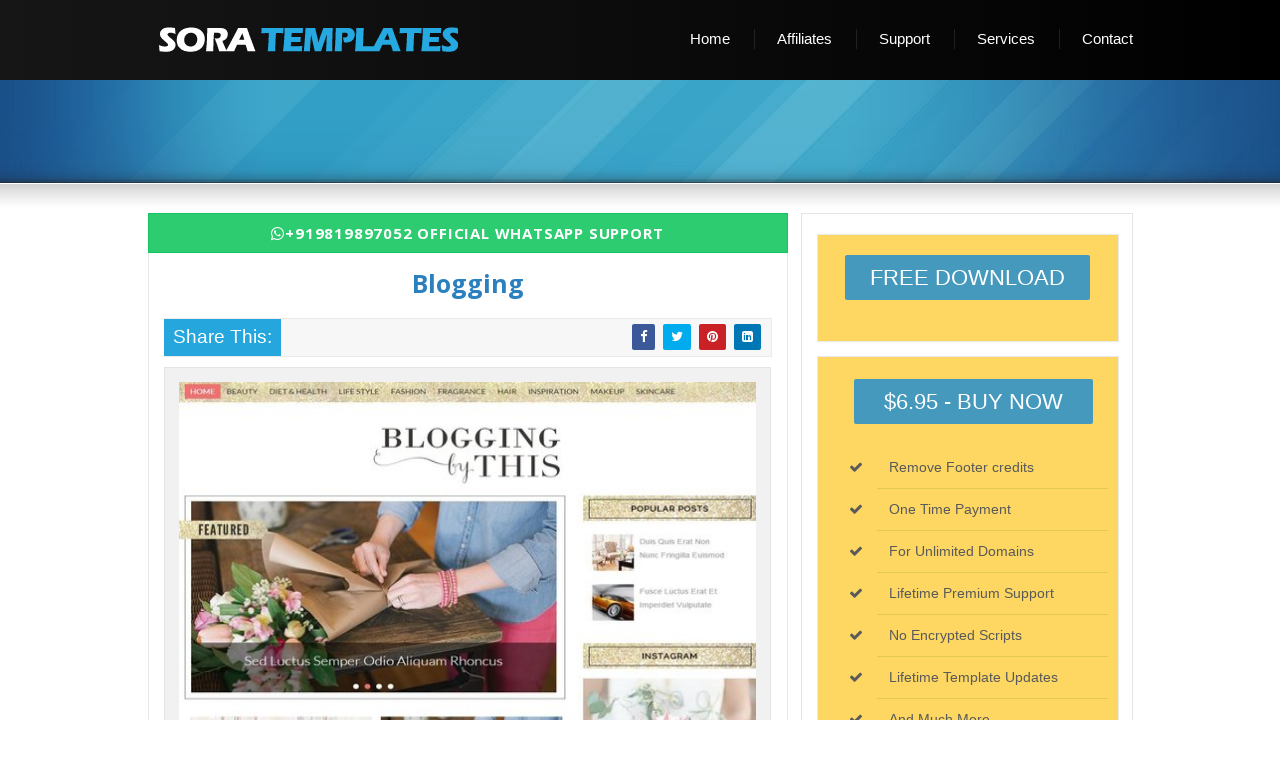

--- FILE ---
content_type: text/html; charset=UTF-8
request_url: https://www.soratemplates.com/2015/06/blogging-blogger-templates.html
body_size: 33589
content:
<!DOCTYPE html>
<html dir='ltr' xmlns='http://www.w3.org/1999/xhtml' xmlns:b='http://www.google.com/2005/gml/b' xmlns:data='http://www.google.com/2005/gml/data' xmlns:expr='http://www.google.com/2005/gml/expr'>
<meta content='2512aa8098bac76f43a7c321e8e4c511' name='verifyownership'/>
<head>
<link href='https://www.blogger.com/static/v1/widgets/2944754296-widget_css_bundle.css' rel='stylesheet' type='text/css'/>
<meta content='High Quality Free Blogger Templates: Blogging' property='og:title'/>
<meta content='https://www.soratemplates.com/2015/06/blogging-blogger-templates.html' property='og:url'/>
<meta content='SoraTemplates' property='og:site_name'/>
<meta content='https://blogger.googleusercontent.com/img/b/R29vZ2xl/AVvXsEiTs4pxpP1Tnr0vyv4PNhZFYUeCgiiABKvlfSd99fryY-dECakLm0rk4izSQsbIn4WWDLP9d2fWiCHsaDe598WRPHCe3H-QgDpW0KZlQtE19TqUcz4qJFJ3Vc3glRX7vBDA0VvePFJjo3I/s1600/Sora.png' property='og:image'/>
<meta content='523715387775271' property='fb:app_id'/>
<meta content='100000372168319' property='fb:admins'/>
<meta content='article' property='og:type'/>
<meta content='YPJu2fACRRar67YRwm3QbwYjmP8' name='alexaVerifyID'/>
<meta content='F1B5572F175A0165DEC67E1688DBECE2' name='msvalidate.01'/>
<meta content='2512aa8098bac76f43a7c321e8e4c511' name='verifyownership'/>
<meta content='width=device-width,initial-scale=1,minimum-scale=1,maximum-scale=1' name='viewport'/>
<link href='https://www.soratemplates.com/2015/06/blogging-blogger-templates.html' rel='canonical'/>
<h1>
<title>
Blogging Blogger Template | High Quality Free Blogger Templates
			
</title>
</h1>
<link href='https://blogger.googleusercontent.com/img/b/R29vZ2xl/AVvXsEi2OXqLkr2FltiyCRX7RN7gcUEuuKxoq9q3mTWa1Fjvp8o_uoVrFtD84Svv1miqmGrvRS9r0T0tTV3GTe2hXiWwy5sZIPQ1lR6zL0A8scSz-5fAct7IldU9CZS7wgqRyHrc59JeywvK0KNb/s1600/favicon.jpg' rel='shortcut icon' type='image/vnd.microsoft.icon'/>
<script src='https://ajax.googleapis.com/ajax/libs/jquery/1.7.1/jquery.min.js' type='text/javascript'></script>
<link href='https://maxcdn.bootstrapcdn.com/font-awesome/4.7.0/css/font-awesome.min.css' rel='stylesheet' type='text/css'/>
<link href="//fonts.googleapis.com/css?family=Open+Sans:400,300,600,700" rel="stylesheet" type="text/css">
<style id='page-skin-1' type='text/css'><!--
/*
/* -- SET TABLE ON POST -- */
.Table-Post {
padding-top: 10px;
padding-left: 10px;
background: #fff;
border-top: 0px solid #cdcdcd;
border-left: 0px solid #cdcdcd;
border-right: 0px solid #cdcdcd;
-moz-border-radius: 0px 0px 0;
-khtml-border-radius: 0px 0px 0;
-webkit-border-radius: 0px 0px 0;
border-radius: 0px 0px 0;
}
.sb .box_content {
-webkit-user-select: none;
-moz-user-select: none;
-ms-user-select: none;
user-select: none;
}
.Table-Post table {
text-align: left;
text-margin: 5px 5px 5px 5px;
width: 620px;
}
.Table-Post2 {
border: 0 solid #f0f0f0;
text-align: justify;
}
#navbar-iframe {
display: none;
}
* {
margin: 0px;
padding: 0px;
}
#LinkList10 h2 {
display: none;
}
#LinkList11 h2 {
display: none;
}
/* Variable definitions
====================
<Variable name="bgcolor" description="Page Background Color"
type="color" default="#fff">
<Variable name="textcolor" description="Text Color"
type="color" default="#333">
<Variable name="linkcolor" description="Link Color"
type="color" default="#1da7e7">
<Variable name="pagetitlecolor" description="Blog Title Color"
type="color" default="#666">
<Variable name="descriptioncolor" description="Blog Description Color"
type="color" default="#999">
<Variable name="titlecolor" description="Post Title Color"
type="color" default="#c60">
<Variable name="bordercolor" description="Border Color"
type="color" default="#ccc">
<Variable name="sidebarcolor" description="Sidebar Title Color"
type="color" default="#999">
<Variable name="sidebartextcolor" description="Sidebar Text Color"
type="color" default="#666">
<Variable name="visitedlinkcolor" description="Visited Link Color"
type="color" default="#999">
<Variable name="hoverlinkcolor" description="Hover Link Color"
type="color" default="#999">
<Variable name="bodyfont" description="Text Font"
type="font" default="normal normal 100% Georgia, Serif">
<Variable name="headerfont" description="Sidebar Title Font"
type="font"
default="normal normal 78% 'Trebuchet MS',Trebuchet,Arial,Verdana,Sans-serif">
<Variable name="pagetitlefont" description="Blog Title Font"
type="font"
default="normal normal 200% Georgia, Serif">
<Variable name="descriptionfont" description="Blog Description Font"
type="font"
default="normal normal 78% 'Trebuchet MS', Trebuchet, Arial, Verdana, Sans-serif">
<Variable name="postfooterfont" description="Post Footer Font"
type="font"
default="normal normal 78% 'Trebuchet MS', Trebuchet, Arial, Verdana, Sans-serif">
<Variable name="startSide" description="Side where text starts in blog language"
type="automatic" default="left">
<Variable name="endSide" description="Side where text ends in blog language"
type="automatic" default="right">
*/
/* Use this with templates/template-twocol.html */
#navbar-iframe {
height: 0;
visibility: hidden;
display: none;
}
body {
background: #Ffffff;
color: #999999;
font-family: Arial, Helvetica, "Lucida Grande";
font-size: 12px;
line-height: 18px;
text-align: center;
margin: 0;
}
a:link {
color: #2B80CA;
text-decoration: none;
}
a:visited {
color: #2B80CA;
text-decoration: none;
}
a img {
border-width: 0;
}
#outer-wrapper {
background: #FFFFFF;
width: 100%;
text-align: left;
font: normal normal 12px Arial, Tahoma, Helvetica, FreeSans, sans-serif;
margin: 0 auto;
padding: 0;
background: #ffffff url(https://blogger.googleusercontent.com/img/b/R29vZ2xl/AVvXsEg4s-HmOZhyyCpE-4VbJ3NjvxPAopzUvvtOkTulbRVO_YQ0YKjvk1mD6fZYPGb9H4fSgkdsLMA7Bk9xmGw_4OKBdhI-gVSXEf7D6EPBw-jMftLyc5QQj4psOq7KkvhjWj1tJRPFIPQaPpoS/s1600/main-content-background.jpg) top repeat-x;
}
#crosscol-wrapper {
width: 1000px;
float: left;
word-wrap: break-word;
overflow: hidden;
}
#crosscol1-wrapper {
width: 510px;
float: left;
word-wrap: break-word;
overflow: hidden;
}
#crosscol2-wrapper {
width: 420px;
float: right;
word-wrap: break-word;
overflow: hidden;
}
.crosscol .widget,.crosscol1 .widget,.crosscol2 .widget {
margin: 0;
padding: 0 10px 8px;
}
h2 {
font: normal bold 12px Arial, Tahoma, Helvetica, FreeSans, sans-serif;
line-height: 1.4em;
text-transform: uppercase;
letter-spacing: .01em;
color: #222222;
margin: .5em 0 .75em;
}
h2.date-header {
font: normal 11px Tahoma;
color: #222;
text-transform: none;
margin: 5px 0 10px;
border-bottom: 1px solid #E8E8E8;
}
.post {
background: #fff;
border: 1px solid #E8E8E8;
margin: .0em 0 .6em;
padding: 5px 15px 10px;
}
.post h3 {
text-transform: none;
font-size: 25px;
font-weight: 700;
font-family: Open Sans,Arial;
line-height: 1.2em;
color: #2B80BF;
margin: .25em 0 0;
padding: 0 0 10px;
text-align: center;
}
.post h3 a,.post h3 a:visited,.post h3 strong {
display: block;
text-decoration: none;
color: #999;
}
.post-body {
color: #676767;
font-size: 12px;
line-height: 1.3em;
margin: 0 0 .75em;
}
.post-footer {
color: #cccccc;
text-transform: none;
letter-spacing: .01em;
font: normal normal 12px Arial, Tahoma, Helvetica, FreeSans, sans-serif;
line-height: 1.4em;
margin: .75em 0;
}
.comment-link {
margin-startside: .3em;
}
.post img,table.tr-caption-container {
padding-top: 10px;
border: 0 solid #444444;
}
.latest_img {
width: 577px;
height: 400px;
margin: 0px 10px 0px 10px;
padding: 0;
}
.tr-caption-container img {
border: 0;
padding: 0;
}
.comments {
background: #F7F7F7;
border: 1px solid #DDDDDD;
padding: 10px 30px;
display: none;
}
.comment-form {
width: 620px;
max-width: 620px;
overflow: auto;
clear: both;
}
h4 {
color: #2B80CA;
margin: 1em 0;
}
#comments-block {
line-height: 1.3em;
margin: 1em 0 1.5em;
}
#comments-block .comment-body {
margin: .25em 0 0;
}
#comments-block .comment-footer {
line-height: 1.4em;
text-transform: uppercase;
letter-spacing: .01em;
margin: -.25em 0 2em;
}
#comments-block .comment-body p {
margin: 0 0 .75em;
}
.deleted-comment {
font-style: italic;
color: gray;
}
.static_page #blog-pager {
display: none;
}
.feed-links {
clear: both;
line-height: 2.5em;
}
.main .widget {
margin: 0 0 .2em;
padding: 0 0 .2em;
}
.main .Blog {
border-bottom-width: 0;
}
.sidebar .widget {
margin: 0 0 .3em;
padding: 0 0 .3em;
}
.selectnav {
display:none;
}
.menuku {
height: 56px;
background-color: #267bb6;
background-image: -o-linear-gradient(bottom,#2576b4 0%,#348dce 94%);
background-image: -webkit-linear-gradient(bottom,#2576b4 0%,#368fcf 94%);
background-image: -webkit-gradient(linear,left bottom,left top,color-stop(0,#2576b4),color-stop(0.94,#348dce));
background-image: linear-gradient(to top,#2576b4 0%,#348dce 94%);
filter: progid:DXImageTransform.Microsoft.gradient(startColorstr='#348dce',endColorstr='#2576b4');
border-bottom: 1px solid #055999;
webkit-border-radius: 10px 10px 0px 0px;
-moz-border-radius: 10px 10px 0px 0px;
border-radius: 10px 10px 0px 0px;
-webkit-box-shadow: 0 1px 2px 0 rgba(0,0,0,.3);
box-shadow: 0 1px 2px 0 rgba(0,0,0,.3);
font: normal 13px Open Sans,Arial;
line-height: normal;
width: 1000px;
color: #f1f1f1;
text-decoration: none;
margin-bottom: 10px;
padding: 0;
}
#search {
width: 300px;
float: right;
margin: 0 auto;
padding: 0 auto;
}
.menuku ul {
margin: 0;
padding: 0;
}
.menuku li {
list-style: none;
color: #fff;
float: left;
display: inline;
position: relative;
margin: 0;
padding: 0;
}
.menuku li a {
display: block;
background-image: linear-gradient(to top,#257dc2 0%,#57abe8 94%);
background-image: -o-linear-gradient(bottom,#257dc2 0%,#57abe8 94%);
background-image: -webkit-linear-gradient(bottom,#257dc2 0%,#57abe8 94%);
background-image: -webkit-gradient(linear,left bottom,left top,color-stop(0,#257dc2),color-stop(0.94,#57abe8));
border: 1px solid #2b7db9;
-webkit-box-shadow: inset 0 3px 0 -2px rgba(255,255,255,.3),0 2px 0 rgba(15,106,177,1),0.6px 3px 4px rgba(0,0,0,.4);
box-shadow: inset 0 3px 0 -2px rgba(255,255,255,.3),0 2px 0 rgba(15,106,177,1),0.6px 3px 4px rgba(0,0,0,.4);
text-shadow: 0 -1px 0 #666;
webkit-border-radius: 15px;
-moz-border-radius: 15px;
border-radius: 15px;
text-decoration: none;
color: #fff;
outline: none;
margin: 12px 5px;
padding: 5px 16px;
}
.menuku li a:hover {
background: #2677B5;
}
.freeweb {
border: 1px solid #eee;
color: #666666;
line-height: 18px;
padding: 10px;
margin: 0px 0px 10px 0;
vertical-align: baseline;
font-size: 20px;
text-align: center;
border-radius: 4px;
width: 98%;
float: right;
font-family: Tahoma,Geneva,Arial,sans-serif;
}
.item .freeweb, .static_page .freeweb  {
border-radius: 0px;
width: 100%;
box-sizing: border-box;
margin-bottom: 0;
}
font.red {
font-weight: 700;
color: #089CE1;
}
.box2 {
background-position: 0% 50%;
background-repeat: no-repeat no-repeat;
border: 0px;
margin: 0.3em 0.8em;
padding: 0.4em 1em 0.4em 2.5em;
vertical-align: baseline;
}
.sidebar h2 {
border-bottom: 1px solid #E8E8E8;
font: normal 13px Open Sans,Arial,Helvetica,sans-serif;
;line-height: 1.2em;
text-transform: uppercase;
letter-spacing: .01em;
color: #666666;
margin-bottom: 5px;
padding: 8px 0px;
}
.profile-img {
float: left;
margin-top: 0;
margin-endside: 5px;
margin-bottom: 5px;
margin-startside: 0;
border: 1px solid #444444;
padding: 4px;
}
.profile-data {
text-transform: uppercase;
letter-spacing: .1em;
font: normal normal 12px Arial, Tahoma, Helvetica, FreeSans, sans-serif;
color: #cccccc;
font-weight: 700;
line-height: 1.6em;
margin: 0;
}
.profile-textblock {
line-height: 1.6em;
margin: .5em 0;
}
.profile-link {
font: normal normal 12px Arial, Tahoma, Helvetica, FreeSans, sans-serif;
text-transform: uppercase;
letter-spacing: .1em;
}
#viewers a {
color: #444;
}
#viewers a:hover {
color: #ffffff;
}
#viewers {
float: left;
width: 100%;
font: normal 12px Arial;
margin: 0;
padding-top: 5px;
}
a:hover,.post h3 strong,.post h3 a:hover {
color: #488BB7;
text-decoration: underline;
}
#main-wrapper {
margin: 30px 10px 10px 0px;
padding: 0;
width: 640px;
float: left;
word-wrap: break-word;
overflow: hidden;
border-right: 1px #C6DFF1 solid;
}
#sidebar-wrapper {
padding-right: 5px;
width: 300px;
float: right;
margin-top: 30px;
}
#comments-block .comment-author,.profile-datablock {
margin: .5em 0;
}
.sidebar {
color: #999999;
line-height: 1.4em;
}
.sidebar ul {
list-style: none;
margin: 0;
padding: 0;
}
.sidebar li {
text-indent: 0;
line-height: 1.4em;
margin: 0;
padding: 0 0 .0em;
}
#advertise {
background: #333;
margin: 0;
padding: 0;
-moz-box-shadow: inset 0 0 10px #000000;
-webkit-box-shadow: inset 0 0 10px #000000;
box-shadow: inset 0 0 10px #000000;
}
#advertise .ads {
margin: 0;
padding: 15px 19px;
}
.ads li {
float: left;
margin-bottom: 5px;
margin-right: 10px;
width: 125px;
}
.ads li.last {
margin-right: 0;
}
.ads li a {
filter: alpha(opacity=80);
opacity: 0.8;
}
.ads li a:hover {
color: #666;
filter: alpha(opacity=100);
opacity: 1.0;
text-decoration: none;
}
ul.postbuttons {
list-style-image: none;
list-style-position: outside;
list-style-type: none;
width: 190px;
margin: 0px auto;
}
ul.postbuttons li {
float: left;
list-style-image: none;
list-style-position: outside;
list-style-type: none;
margin: 0 5px 0 0;
padding: 0;
}
.livedemo {
margin: 12px 0px;
border: 1px solid #167CB4;
color: #FFF!important;
display: inline-block;
font-family: Lato,sans-serif;
font-size: 17px;
text-decoration: none;
padding: 10px 23px 10px;
text-align: center;
border-radius: 4px;
box-shadow: inset #42A1F8 0 1px 0;
background: #2a83d5;
background: -webkit-gradient(linear,0 0,0 bottom,from(#58B8F8),to(#2A83D5));
background: -webkit-linear-gradient(#58B8F8,#2A83D5);
background: -moz-linear-gradient(#58B8F8,#2A83D5);
background: -ms-linear-gradient(#58B8F8,#2A83D5);
background: -o-linear-gradient(#58B8F8,#2A83D5);
background: linear-gradient(#58B8F8,#2A83D5);margin-left: 20px;
}
a.download {
background: url(https://lh6.googleusercontent.com/-NGS0myByeOE/UR8Du25jocI/AAAAAAAAA2g/bzxAmPtkRKI/s542/button.png) right bottom no-repeat scroll transparent;
display: block;
height: 34px;
text-indent: -9999px;
width: 266px;
}
a.download:hover {
opacity: .6;
filter: alpha(opacity=60);
-moz-opacity: .6;
-khtml-opacity: .6;
}
ul#related-posts {
font: bold 11px Arial;
list-style: none;
text-transform: none;
margin: 10px 0;
padding: 0;
}
ul#related-posts li {
float: left;
height: auto;
list-style-type: none;
margin: 0 5px;
padding: 2px 1px;
}
*html ul.rp#related-posts li {
margin: 0 13px;
}
ul#related-posts li a {
-moz-box-shadow: 0 1px 2px rgba(0,0,0,0.15);
background: #fff;
border: 1px solid #E1E5E7;
display: block;
height: 145px;
position: relative;
width: 132px;
color: #eaeaea;
text-decoration: none;
text-shadow: 0 1px 0 #000;
padding: 2px;
}
ul#related-posts li .overlay {
height: 139px;
line-height: 16px;
position: absolute;
width: 126px;
z-index: 10;
padding: 6px 0 0 6px;
}
ul#related-posts li a:hover .overlay {
background: #000;
display: block!important;
opacity: 0.6;
}
ul#related-posts li img {
bottom: 0;
padding: 0!important;
}
ul#related-posts li a:hover {
-moz-box-shadow: 0 1px 3px rgba(0,0,0,0.25);
}
.popular-posts ul {
padding-left: 15px;
}
.popular-posts ul li {
padding-right: 10px;
float: left;
width: 33%;
list-style-type: none;
border: none;
line-height: 0px;
}
.popular-posts ul li img {
width: 85px;
height: 85px;
background: #474646;
border: 1px solid #474646;
padding: 1px;
-webkit-transition: all 0.3s ease;
-moz-transition: all 0.3s ease;
transition: all 0.3s ease;
}
.popular-posts ul li img:hover {
filter: alpha(opacity=100);
opacity: 1;
-moz-transform: scale(2.3);
-webkit-transform: scale(2.3);
-o-transform: scale(2.3);
-ms-transform: scale(2.2);
transform: scale(2.3);
}
.uiBtn {
font-family: Arial;
word-wrap: break-word;
cursor: pointer;
display: inline-block;
font-size: 11px;
font-weight: bold;
line-height: normal !important;
padding: 4px 6px 5px 7px;
margin: 0;
text-align: center;
text-decoration: none;
vertical-align: top;
color: #444;
text-shadow: rgba(255, 255, 255, 0.498039) 0px 1px 1px;
background-color: #fd9a0f;
background-repeat: repeat-x;
background-image: -moz-linear-gradient(top,#fee94f 0,#fd9a0f 100%);
background-image: -webkit-gradient(linear,left top,left bottom,color-stop(0%,#fee94f),color-stop(100%,#fd9a0f));
background-image: -webkit-linear-gradient(top,#fee94f 0,#fd9a0f 100%);
background-image: -ms-linear-gradient(top,#fee94f 0,#fd9a0f 100%);
background-image: -o-linear-gradient(top,#fee94f 0,#fd9a0f 100%);
background-image: linear-gradient(top,#fee94f 0,#fd9a0f 100%);
filter: progid:DXImageTransform.Microsoft.gradient(startColorstr='#fee94f',endColorstr='#fd9a0f',GradientType=0);
border: 1px solid #fa2;
-webkit-border-radius: 3px;
-moz-border-radius: 3px;
border-radius: 3px;
}
.PopularPosts .item-thumbnail {
float: left;
margin: -10px 0px 0px -6px;
}
.uiBtn:hover {
background-position: bottom left;
color: #f1f1f1;
text-decoration: none;
text-shadow: #444 0px 1px 1px;
}
.download-link {
float: right;
padding: 1px 0px 1px;
margin-bottom: 0;
}
#mas-op-box {
padding: 0;
margin: 0;
width: 245px;
list-style: none outside none;
}
#mas-op-box li {
background: #EFF5F9;
position: relative;
border-bottom: 1px solid #E8E8E8;
border-top: 1px solid #fff;
}
#mas-op-box li ul {
position: absolute;
padding: 0;
margin: 0;
left: 245px;
top: -1px;
display: none;
width: 160px;
list-style: none outside none;
z-index: 9990;
background: #00CC33;
}
#mas-op-box li a {
background: url(https://lh5.googleusercontent.com/-M_-yFwAHmW8/UR5bUZh16yI/AAAAAAAAA2E/wl-3RqHmlP8/s12/bullet_page_white.png) no-repeat 5px 9px;
display: block;
min-height: 30px;
line-height: 30px;
margin: 0;
padding: 0 5px 0 25px;
text-decoration: none;
color: #777;
color: #666666;
font-size: 11px;
font-family: Tahoma;
border-right: 4px solid #338FCE;
cursor: pointer;
transition: all 400ms ease-in-out;
-webkit-transition: all 400ms ease-in-out;
-moz-transition: all 400ms ease-in-out;
-o-transition: all 400ms ease-in-out;
-ms-transition: all 400ms ease-in-out;
}
#mas-op-box li a:hover {
border-right-color: #1A74B0;
text-decoration: none;
color: #1A74B0;
background: #F1F1F1 url(https://lh5.googleusercontent.com/-M_-yFwAHmW8/UR5bUZh16yI/AAAAAAAAA2E/wl-3RqHmlP8/s12/bullet_page_white.png) no-repeat 5px 9px;
}
#mas-op-box li:hover ul, #mas-op-box li.over ul {
display: block;
}
.quickedit {
display: none;
}
#body-wrapper {
background: #FFF;
border-bottom: 1px solid #e7e7e7;
}
.form {
background: url("https://blogger.googleusercontent.com/img/b/R29vZ2xl/AVvXsEi8Q7fU7WE87yVb0vLqDjPGYlud_eQBTJfFJkqPN5ar-q3EO4wNLRSgyhCCT1jA27OAftRYUgoWNxLC-I2zFZ6h7hG21x0pKlzZATkKY6YnJJhh9b97uSXSazH9p1QFg2RbHgWEaRpeUA_v/s1600/contact-form-bg.png")no-repeat;
max-width: 653px;
margin: 10px auto;
}
#form {
padding: 60px;
}
.contact-form-name, .contact-form-email, .contact-form-email-message {
max-width: 220px;
width: 100%;
font-weight: bold;
}
.contact-form-name {
background: #FFF url(https://blogger.googleusercontent.com/img/b/R29vZ2xl/AVvXsEi8KXXgJ1tY1zo23M64lflrU9YfVHhoB_SAWOIVICXQt3cmVySC8mrHeMugDPyemgndjiUF3JahOQLci1fzcmJLZKWF3LdWXPSUwijaLF2N6RczPb0uze7Tb64EEV0aLq6rOAW-_pMRC2E/s320/name.png) no-repeat 7px 8px;
background-color: #FFF;
border: 1px solid #ddd;
box-sizing: border-box;
color: #A0A0A0;
display: inline-block;
font-family: Arial,sans-serif;
font-size: 12px;
font-weight: bold;
height: 24px;
margin: 0;
margin-top: 5px;
min-width: 532px;
padding: 16px 15px 18px 28px;
vertical-align: top;
}
.contact-form-email {
background: #FFF url(https://blogger.googleusercontent.com/img/b/R29vZ2xl/AVvXsEjFKHJacJq2omORXwiLlrwl1p3fENNNMEccS-h3aIkRlEOdxuLnTS8XMoP1dWDOlMsv0lEDKpaBXNBIeVedyv30B8m6y5c55TheSF7EjZJS5_3F1fJpRGv82p-GXVVeaRcLvzZQEelgXzk/s320/email.png) no-repeat 7px 10px;
background-color: #FFF;
border: 1px solid #ddd;
box-sizing: border-box;
color: #A0A0A0;
display: inline-block;
font-family: Arial,sans-serif;
font-size: 12px;
font-weight: bold;
height: 24px;
margin: 0;
margin-top: 5px;
min-width: 532px;
padding: 16px 15px 18px 28px;
vertical-align: top;
}
.contact-form-email:hover, .contact-form-name:hover {
border: 1px solid #bebebe;
box-shadow: 0 1px 2px rgba(5, 95, 255, .1);
padding: 16px 15px 18px 28px;
}
.contact-form-email-message:hover {
border: 1px solid #bebebe;
box-shadow: 0 1px 2px rgba(5, 95, 255, .1);
padding: 10px;
}
.contact-form-email-message {
background: #FFF;
background-color: #FFF;
border: 1px solid #ddd;
box-sizing: border-box;
color: #A0A0A0;
display: inline-block;
font-family: arial;
font-size: 12px;
margin: 0;
margin-top: 5px;
padding: 10px;
vertical-align: top;
max-width: 532px!important;
height: 138px;
border-radius: 4px;
}
.contact-form-button {
cursor: pointer;
height: 32px;
line-height: 28px;
font-weight: bold;
border: none;
}
.contact-form-button {
display: inline-block;
zoom: 1;
/* zoom and *display = ie7 hack for display:inline-block */
*display: inline;
vertical-align: baseline;
margin: 0 2px;
outline: none;
cursor: pointer;
text-align: center;
text-decoration: none;
font: 14px/100% Arial, Helvetica, sans-serif;
padding: .5em 2em .55em;
text-shadow: 0 1px 1px rgba(0,0,0,.3);
-webkit-border-radius: .5em;
-moz-border-radius: .5em;
border-radius: .5em;
-webkit-box-shadow: 0 1px 2px rgba(0,0,0,.2);
-moz-box-shadow: 0 1px 2px rgba(0,0,0,.2);
box-shadow: 0 1px 2px rgba(0,0,0,.2);
}
.contact-form-button:hover {
text-decoration: none;
}
.contact-form-button:active {
position: relative;
top: 1px;
}
.MBT-button-color {
color: #fef4e9;
margin-top: 10px;
margin-left: 10px;
border: solid 1px #0A789B;
background: #0CA9DA;
background: -webkit-gradient(linear, left top, left bottom, from(#10A9D8), to(#0B87AD));
background: -moz-linear-gradient(top, #10A9D8, #0B87AD);
filter: progid:DXImageTransform.Microsoft.gradient(startColorstr='#10A9D8', endColorstr='#0B87AD');
}
.MBT-button-color:hover {
background: #f47c20;
background: -webkit-gradient(linear, left top, left bottom, from(#f88e11), to(#f06015));
background: -moz-linear-gradient(top, #f88e11, #f06015);
filter: progid:DXImageTransform.Microsoft.gradient(startColorstr='#f88e11', endColorstr='#f06015');
border-color: #F47C20!important;
}
.MBT-button-color:active {
color: #fcd3a5;
background: -webkit-gradient(linear, left top, left bottom, from(#f47a20), to(#faa51a));
background: -moz-linear-gradient(top, #f47a20, #faa51a);
filter: progid:DXImageTransform.Microsoft.gradient(startColorstr='#f47a20', endColorstr='#faa51a');
}
<!--[if IE 9]>
<style>
.contact-form-name {
background: #FFF url(https://blogger.googleusercontent.com/img/b/R29vZ2xl/AVvXsEi8KXXgJ1tY1zo23M64lflrU9YfVHhoB_SAWOIVICXQt3cmVySC8mrHeMugDPyemgndjiUF3JahOQLci1fzcmJLZKWF3LdWXPSUwijaLF2N6RczPb0uze7Tb64EEV0aLq6rOAW-_pMRC2E/s320/name.png) no-repeat 7px 0px;
}
.contact-form-email {
background: #FFF url(https://blogger.googleusercontent.com/img/b/R29vZ2xl/AVvXsEjFKHJacJq2omORXwiLlrwl1p3fENNNMEccS-h3aIkRlEOdxuLnTS8XMoP1dWDOlMsv0lEDKpaBXNBIeVedyv30B8m6y5c55TheSF7EjZJS5_3F1fJpRGv82p-GXVVeaRcLvzZQEelgXzk/s320/email.png) no-repeat 7px 6px;
}
</style>
<![endif]-->
<style>
@media screen and (-webkit-min-device-pixel-ratio:0) {
.contact-form-name {
background: #FFF url(https://blogger.googleusercontent.com/img/b/R29vZ2xl/AVvXsEi8KXXgJ1tY1zo23M64lflrU9YfVHhoB_SAWOIVICXQt3cmVySC8mrHeMugDPyemgndjiUF3JahOQLci1fzcmJLZKWF3LdWXPSUwijaLF2N6RczPb0uze7Tb64EEV0aLq6rOAW-_pMRC2E/s320/name.png) no-repeat 7px 6px;
padding: 15px 15px 15px 28px;
}
.contact-form-email {
background: #FFF url(https://blogger.googleusercontent.com/img/b/R29vZ2xl/AVvXsEjFKHJacJq2omORXwiLlrwl1p3fENNNMEccS-h3aIkRlEOdxuLnTS8XMoP1dWDOlMsv0lEDKpaBXNBIeVedyv30B8m6y5c55TheSF7EjZJS5_3F1fJpRGv82p-GXVVeaRcLvzZQEelgXzk/s320/email.png) no-repeat 7px 8px;
padding: 15px 15px 15px 28px;
}
.contact-form-email:hover, .contact-form-name:hover {
padding: 15px 15px 15px 28px;
}
.contact-form-button {
height: 28px;
}
}
.entry-content {
font-size: 16px;
font-weight: lighter;
text-align: justify;
overflow: hidden;
width: 1180px;
max-width: 100%;
margin: auto;
font: x-small Arial,Geneva,sans-serif;
font-size/* */: /**/small;
font-size: /**/small;
text-align: left;
line-height: 20px;
}
.status-msg-wrap {
font-size: 110%;
width: 90%;
margin: 10px auto;
position: relative;
display: none!important;
}
.cro-title {
font-size: 41px;
padding-top: 15px;
text-align: center;
font-family: 'Open Sans',sans-serif;
}
.cro-subtitle {
padding-top: 30px;
font-size: 23px;
text-align: center;
background: url("https://lh3.googleusercontent.com/blogger_img_proxy/AEn0k_v6ZzBaWQv0su1rnWILgn_jQgmlEnMANbk8XeQCqDzWNt5oeEi73AqSuBGgOirS5uyO4JHOxUDc0sGRxSH1eX6tB6secOIp_CKGif4T2vN8hIUw5lts_a3_0ejsQxiyBKMH99E=s0-d") no-repeat scroll center 43px transparent;
font-family: 'Open Sans',sans-serif;
}
.cro-subtitle p {
background: #fff;
display: inline;
font-size: 23px;
padding: 0 10px;
font-family: 'Open Sans',sans-serif;
}
/*============ Conversion Rate Optimization ============*/
.cro1 {
background: url("https://lh3.googleusercontent.com/blogger_img_proxy/AEn0k_uc_y7-M2zIMHADXkCwLGJBRHcbob8ww54OtrRu945qFWxWTzkW0oMrNJHJdoMzYDdnLru-zTKZBvFKlFjzxgwOksMN_Dog4kF3T1MCb4KmtA4hgBodP1nyScVP1S2qRZ82rprO2fOH=s0-d") no-repeat scroll center bottom transparent;
margin: 40px 0;
overflow: hidden;
padding-bottom: 40px;
}
.contact-map {
overflow: hidden;
margin: 40px 0;
}
.cro-img {
float: left;
width: 480px;
text-align: center;
}
.cro-img.right {
float: right;
}
.cro-body {
float: left;
margin: 0 50px;
width: 373px;
}
.cro-body-title {
color: #00ACE5;
font-size: 35px;
padding-bottom: 17px;
display: inline-block;
line-height: 1.1;
font-family: 'Open Sans',sans-serif;
}
.cro-body-subtitle {
font-size: 23px;
line-height: 1.2;
padding: 15px 0;
font-family: 'Open Sans',sans-serif;
}
.cro-body p {
font-size: 16px;
padding: 10px 0;
text-align: justify;
font-family: 'Open Sans',sans-serif;
}
.get-started {
width: 475px;
height: 116px;
background: #93c73e;
margin: 60px auto;
transition: 0.5s;
-moz-transition: 0.5s;
-webkit-transition: 0.5s;
-o-transition: 0.5s;
}
.get-started:hover,
.skype-2 a:hover {
background: #00ace5;
}
.get-started a {
color: #FFFFFF;
display: block;
font-size: 35px;
padding: 47px 0;
text-align: center;
text-decoration: none;
transition: 0.2s;
-moz-transition: 0.2s;
-webkit-transition: 0.2s;
-o-transition: 0.2s;
font-family: 'Open Sans',sans-serif;
}
.get-started a:hover {
font-size: 38px;
}
.post_description ul li {
margin-left: 14px;
}
.post ul li {
margin-left: 14px;
}
.containers {
max-width: 985px;
width: 985px;
margin-left: auto;
margin-right: auto;
padding-left: 10px;
padding-right: 10px;
}
.main-menu {
min-width: 960px;
background: linear-gradient(90deg, #161616 0%, #000000 100%);
height: 80px;
margin-top: -12px;
}
.main-menu .ornament {
height: 80px;
}
.main-menu .logo {
width: 280px;
float: left;
padding-top: 10px;
margin-left: 10px;
}
.main-menu .menu {
padding-top: 23px;
float: right;
text-align: right;
font-size: 15px;
}
.menu .last {
background: transparent;
margin-right: 0px;
padding-right: 0px;
}
.menu .last a {
padding-right: 0px;
}
.sf-menu, .sf-menu * {
margin: 0;
padding: 0;
list-style: none;
}
.sf-menu {
line-height: 1.0;
}
.sf-menu ul {
position: absolute;
z-index: 999;
top: -999em;
width: 10em;
/* left offset of submenus need to match (see below) */;
}
.sf-menu ul li {
width: 100%;
}
.sf-menu li:hover {
visibility: inherit;
/* fixes IE7 &#39;sticky bug&#39; */;
}
.sf-menu li {
float: left;
position: relative;
}
.sf-menu a {
display: block;
position: relative;
}
.sf-menu li:hover ul,
.sf-menu li.sfHover ul {
left: 0px;
top: 12px;
/* match top ul list item height */
z-index: 99;
}
ul.sf-menu li:hover li ul,
ul.sf-menu li.sfHover li ul {
top: -999em;
}
ul.sf-menu li li:hover ul,
ul.sf-menu li li.sfHover ul {
left: 10.8em;
/* match ul width */
top: 0;
}
ul.sf-menu li li:hover li ul,
ul.sf-menu li li.sfHover li ul {
top: -999em;
}
ul.sf-menu li li li:hover ul,
ul.sf-menu li li li.sfHover ul {
left: 10em;
/* match ul width */
top: 0;
}
/*** arrows **/
ul.sf-menu a.sf-with-ul {
padding-right: 2.25em;
min-width: 1px;
/* trigger IE7 hasLayout so spans position accurately */;
}
.sf-sub-indicator {
position: absolute;
display: block;
right: .75em;
top: 1.05em;
/* IE6 only */
width: 10px;
height: 10px;
text-indent: -999em;
overflow: hidden;
background: url(&#39;https://blogger.googleusercontent.com/img/b/R29vZ2xl/AVvXsEhA6TDAV0S9ewZNs9PqK07ArvhwMTi_petllkypq2Se1ALIPmwNuSGSQRqCRdUeLbgvWMmIRSGk3l79TqXBVSvNVyG8gHmLUX9o2AHdH2xtXfryLtd7XhOxUZG8cz6c-KY82BHjNZYM88QW/s1600/arrows-ffffff.png&#39;) no-repeat -10px -100px;
/* 8-bit indexed alpha png. IE6 gets solid image only */;
}
a &gt; .sf-sub-indicator {
/* give all except IE6 the correct values */
top: .8em;
background-position: 0 -100px;
/* use translucent arrow for modern browsers*/;
}
/* apply hovers to modern browsers */
a:focus &gt; .sf-sub-indicator,
a:hover &gt; .sf-sub-indicator,
a:active &gt; .sf-sub-indicator,
li:hover &gt; a &gt; .sf-sub-indicator,
li.sfHover &gt; a &gt; .sf-sub-indicator {
background-position: -10px -100px;
/* arrow hovers for modern browsers*/;
}
/* point right for anchors in subs */
.sf-menu ul .sf-sub-indicator {
background-position: -10px 0;
}
.sf-menu ul a &gt; .sf-sub-indicator {
background-position: 0 0;
top: 1em;
}
/* apply hovers to modern browsers */
.sf-menu ul a:focus &gt; .sf-sub-indicator,
.sf-menu ul a:hover &gt; .sf-sub-indicator,
.sf-menu ul a:active &gt; .sf-sub-indicator,
.sf-menu ul li:hover &gt; a &gt; .sf-sub-indicator,
.sf-menu ul li.sfHover &gt; a &gt; .sf-sub-indicator {
background-position: -10px 0;
/* arrow hovers for modern browsers*/;
}
/*** shadows for all but IE6 ***/
.sf-shadow ul {
background: url(&#39;https://blogger.googleusercontent.com/img/b/R29vZ2xl/AVvXsEjIruPyre4i7y8orhYuGvpIuUtPIoazNQetJRbKFXghHOVVNZ2_M_UCvI-gy2w45Ed9CYaWBpmyzj978gSeNiVcug2ADdZT_mQrlkF9YFRdtK_KuoXDEYIWGFyr_w6V624U_mEZAcxxLgl1/s1600/shadow.png&#39;) no-repeat bottom right;
padding: 0 8px 9px 0;
}
.sf-shadow ul.sf-shadow-off {
background: transparent;
}
#navigation {
position: relative;
z-index: 999;
}
#navigation ul {
float: right;
margin: 0 0 0 0;
}
#navigation li {
display: block;
float: left;
background: url(https://blogger.googleusercontent.com/img/b/R29vZ2xl/AVvXsEib6GGabK1Kz-tsv2c0jUEdwQcfKFOO4ZM-Qyta7E0hEUUSwrH7U4S6HHnhvoK7NvISQWfaLmx59Bo9pCl4ynh4fFoNrgTsu_CfwpA1V7w89fRFV9U2obv_49MwxtGUckxL87Vey4yn0Sgf/s1600/main-menu-divider.png) no-repeat right;
}
#navigation a {
text-align: center;
display: block;
padding: 8px 8px 8px 15px;
padding-right: 25px;
padding-left: 22px;
float: left;
color: #FFFFFF;
text-decoration: none;
}
#navigation a:hover a {
text-decoration: none;
}
#navigation ul li:last-child a {
padding-right: 0px;
}
#navigation ul ul {
margin: 26px 0 0 0;
width: 192px;
text-transform: none;
padding-top: 20px;
}
#navigation ul ul ul {
margin: -1px 0 0 32px;
text-transform: none;
border-bottom: none;
}
#navigation ul ul li {
margin-left: 0px;
}
#navigation ul ul li a {
background: #313131;
margin-left: 0px;
width: 170px;
padding: 10px 10px 10px 12px;
text-align: left;
font-size: 14px;
line-height: 19px;
}
#navigation ul ul {
}
#navigation ul ul li a:hover {
background: #252525;
}
#navigation a:hover, #navigation .active a {
color: #65c3eb;
}
#navigation ul ul {
background: transparent url(https://blogger.googleusercontent.com/img/b/R29vZ2xl/AVvXsEgs5tgRuFqm7__kGwthBWT_g8og84DaEkXBNSf_7Ljd88oVqB4XWJNGQnXUYVV6C1PuUa0WAY0Hj1E7hQbkBEi_C4DiS5GGQnC8ufhyphenhyphenryhxb8J4WVuT3Cuars5bfHqgIvB-38pn4obg_h95/s1600/menu-ul-top.png) top repeat-x;
}
#navigation ul ul ul {
background: transparent;
padding-top: 0px;
}
#navigation ul ul li {
border-bottom: 1px solid #434343;
background: transparent;
}
#navigation .last {
border: none;
background: transparent;
}
/* ========================================================================== */
/*  Header Stylings Home and Inner                                            */
/* ========================================================================== */
.bg1 {
background: #175586 url(https://blogger.googleusercontent.com/img/b/R29vZ2xl/AVvXsEhrCNklbwz1P1F5NkeJTB1QDdjkOOjT9T-nHwjcnisqBfRFX8VMeNbFKiWgGK4o3vHXRYeCpIv_5YtUM7thI1BD5TigyAS_9vkw2zwLUS2alKjPM730FbRpocEIhYzfysJwD3u6B9ESfrXb/s1600/slide-1-background.jpg) center top no-repeat;padding-top: 8px;
}
.header {
min-width: 960px;
height: 387px;
overflow: hidden;
position: relative;
z-index: 5;
}
.header-alt {
min-width: 960px;
height: 277px !important;
position: relative;
z-index: 5;
}
.header-alt-sec {
min-width: 960px;
height: 310px;
position: relative;
z-index: 5;
}
.header-inner {
min-width: 960px;
/* min-height: 107px; */
position: relative;
z-index: 5;
}
.header .slide {
width: 100%;
height: 387px;
color: #ffffff;
}
.header-alt .slide {
width: 100%;
height: 277px !important;
color: #ffffff;
}
.header-alt-sec .slide {
width: 100%;
height: 310px;
color: #ffffff;
}
.header-inner .background {
width: 100%;
/* min-height: 100px; */
color: #ffffff;
}
.header-inner h1 {
padding-top: 30px;
float: left;
}
.header-inner .buttons {
padding-top: 29px;
float: right;
}
.header-inner .subtitle {
width:1000px;
margin:0px auto;
}
.header-inner .subtitle h2 {
color: #ffffff;
font-style: oblique;
}
.header-alt .slide p, .header .slide p, .header-alt-sec .slide p {
font-size: 14px;
}
.pt-alt {
padding-top: 110px;
}
.pt-alt-sec {
padding-top: 80px;
}
.height-limit1 {
height: 88px;
overflow: hidden;
}
.height-limit2 {
height: 110px;
overflow: hidden;
}
.height-limit3 {
height: 152px;
overflow: hidden;
}
.ornament-right {
background: url(https://blogger.googleusercontent.com/img/b/R29vZ2xl/AVvXsEhHYWaAbbrSWk7-cP0yyV_j6LqyuNVvQXB31v3z-7Ywz0CC_jRkky7bod0CV-u0xHGiwwQDrdvO8Q1Y0hjaZapzyOWMwIesvsrHhbyuBV8aju5mtEOD2XKFQE-0ZOh7o4EzQ169Uc1pmv2a/s1600/header-ornament-right.png) no-repeat top center;
height: 387px;
}
.ornament-left {
background: url(https://blogger.googleusercontent.com/img/b/R29vZ2xl/AVvXsEip4_5EtwTmB8U-oS4eXR-6Iffn6h7vaOzzfkzm3gT9UdSUFPJIxygOQN3fwD3Ci4Ud8U2acRaiS8Xeo1Vz9zTuynFPMCJPgz_7Dlw4XfiVe3gxp6dv96oGE_4CWFg8nXbtVvfYLWjhfEkn/s1600/header-ornament-left.png&quot;) no-repeat top center;
height: 387px;
}
.icon-to-left {
float: left;
padding-right: 14px;
padding-bottom: 10px;
}
.icon-to-right {
float: right;
padding-left: 14px;
padding-bottom: 10px;
}
.top-shadow {
background: url(https://blogger.googleusercontent.com/img/b/R29vZ2xl/AVvXsEjmGkAvKQL0hfndVVhi1qGGqo9foSL6S186QT48zk7I6qDS2U1nhMVX8adOKiNujMwsLu3DcZnPks40tuIrSKlV8fckm9eNGEpyiqaWC7FTpV1AC5_bnxKFX5GDkQuXcYvzVTMaIY70EppQ/s1600/top-shadow.png) repeat-x;
height: 22px;
width: 100%;
position: absolute;
z-index: 30;
top: 0px;
left: 0px;
}
.bottom-shadow {
background: url(https://blogger.googleusercontent.com/img/b/R29vZ2xl/AVvXsEhfj39wCqRx9KkXaGPa4Gq28ub0vJV431edwG_dro3EMKj7-t_IpgrZSSf60jYCJOWFU52rl7sp_3SK7K3dytoaB6LErrMHvrh6NzekUGeDL5Zx02oe8z0ZyIEjQJqBgJf4rC1tilIQiBSQ/s1600/bottom-shadow.png) repeat-x;
height: 22px;
width: 100%;
position: absolute;
z-index: 30;
bottom: 0px;
left: 0px;
}
.containita {
max-width: 985px;
width: 985px;
margin-left: auto;
margin-right: auto;
padding-left: 10px;
padding-right: 10px;
border-right: 1px #C6DFF1 solid;
border-left: 1px #C6DFF1 solid;
}
.index .containita {
max-width: 962px;
width: 962px;
}
.static_page .containita {
border: 0;
}
/* Big footer */
.top-shadow-footer {
background: url(https://blogger.googleusercontent.com/img/b/R29vZ2xl/AVvXsEisDAjFfOLVCRCetoU9o-HsN-gfba5x6S1JUsFMfpgrSiMLWQVtLjqC3IkQrB3qgRhlEWEb3mkOLVejZ34ossVjUTO2UlKpIGlmAvAx721Tr6dGYfi5Plsg9zHju-pFJxhEI3h1lHBfv-HE/s1600/top-shadow-footer.png) repeat-x;
height: 22px;
width: 100%;
position: absolute;
z-index: 30;
top: 0px;
left: 0px;
}
.big-footer {
background: #232526;
min-width: 960px;
font-size: 12px;
line-height: 19px;
padding-bottom: 24px;
padding-top: 10px;
color: #ffffff;
position: relative;
}
.big-footer .panel {
padding-bottom: 0px;
}
.big-footer h3 {
margin-top: 0px;
text-transform: uppercase;
}
.big-footer h4 {
margin-top: 0px;
text-transform: uppercase;
letter-spacing: -0.02em;
}
/* Small Footer */
.small-footer {
background: #232526;
background-position: 0px -1px;
min-height: 20px;
min-width: 960px;
color: #9c9c9c;
padding-top: 25px;
padding-bottom: 20px;
line-height: 19px;
}
.small-footer .with-border {
border-bottom: 1px dotted #9c9c9c;
padding-bottom: 15px;
margin-bottom: 15px;
}
.small-footer a {
color: #9c9c9c;
text-decoration: none;
}
.small-footer a:hover {
color: #ffffff;
text-decoration: none;
}
.one-fourth {
width: 220px;
margin: 0 20px;
float: left;
padding-bottom: 20px;
}
.pad {
padding-left: 20px;
padding-right: 20px;
}
.padleft {
padding-left: 20px;
}
.padright {
padding-right: 20px;
}
/* ========================================================================== */
/* Generic Text Headings Styles  Breadcrumbs                                 */
/* ========================================================================== */
h1 {
margin-top: 0px;
margin-bottom: 12px;
font-size: 35px;
line-height: 39px;
letter-spacing: -0.02em;
}
h2 {
font-size: 22px;
line-height: 28px;
font-weight: normal;
margin-top: 0px;
margin-bottom: 10px;
letter-spacing: -0.02em;
}
h3 {
margin-top: 0px;
margin-bottom: 10px;
color: #555555;
font-size: 19px;
font-weight: normal;
}
h4 {
font-size: 17px;
line-height: 22px;
font-weight: normal;
margin-top: 0px;
margin-bottom: 10px;
}
h5 {
color: #1084b2;
margin-top: 10px;
margin-bottom: 8px;
font-size: 14px;
line-height: 19px;
text-transform: uppercase;
}
.main-menu.fixed-nav {
position: fixed;
top: 0;
width: 100% !important;
margin: 0px auto;
z-index: 999;
opacity: 0.9;
-webkit-box-shadow: 0 5px 3px rgba(0, 0, 0, .1);
-moz-box-shadow: 0 5px 3px rgba(0, 0, 0, .1);
box-shadow: 0 5px 3px rgba(0, 0, 0, .1);
}

--></style>
<style>
b.free-but {
   width: 80px !important;
}
b.free-but .lprice {
   margin: 10px 10px;
font-size: 38px !important;
}
.buttonswrap {
    float: left;
    padding: 20px 10px 10px 10px;
    background: #f6f8f9;
    border: 1px solid #e1e5e7;
    margin-top: 15px;
}
.buttonbox {
    width: 40%;
    margin: 0 auto;
    float: left;
}
.note {
    float: left;
    width: 58%;
   margin: -12px 0 0 0;
}
a.sora-buttons {
    color: #fff;
    font-size: 20px;
    font-weight: 700;
}
.sora-buttons {
    box-shadow: inset #42A1F8 0 1px 0;
    background: #2a83d5;
    background: -webkit-gradient(linear,0 0,0 bottom,from(#58B8F8),to(#2A83D5));
    background: -webkit-linear-gradient(#58B8F8,#2A83D5);
    background: -moz-linear-gradient(#58B8F8,#2A83D5);
    background: -ms-linear-gradient(#58B8F8,#2A83D5);
    background: -o-linear-gradient(#58B8F8,#2A83D5);
    background: linear-gradient(#58B8F8,#2A83D5);
       border: 1px solid #167CB4;
    text-transform: capitalize;
    position: relative;
    padding: 10px 10px;
    -webkit-border-radius: 3px;
    -moz-border-radius: 3px;
    -ms-border-radius: 3px;
    -o-border-radius: 3px;
    border-radius: 3px;
}
.blocks {
    float: left;
    padding: 20px 0;
}
.detail_template b i, .free_template b span, .paid_template b span {
font-size:60px;
color:#fff;
  }
span.lprice {
    font-size: 38px !important;
}
b.demo-but, b.free-but, b.paid-but {
border-right:none;
  }
.demo-txt p, .free-txt, .paid-txt  {
font-size: 22px;
color:#fff;
font-weight:bold;
  }
.demo-desc, .free-desc, .paid-desc {
  color:#fff;
font-weight:normal;
font-size: 16px;
}
.paid-desc {
    font-size: 13px;
    letter-spacing: 1px;
}
.sb.sb_orange {
    clear: both;
}
.temp-sub {
    margin-top: 15px;
       clear: both;
    display: block;
    float: left;
width: 100%;
}
.temp-sub li {
margin-left: 0 !important;
}
.template_free {
    width: 49.5%;
    float: left;
}
.template_paid {
    width: 49.5%;
    float: right;
}
.template_name, .template_free, .template_paid {
    border:1px solid #FDD761;
    box-sizing: border-box;
    font-size: 13px;
    margin-bottom: 20px;
    padding:0;
    position: relative;
}
.template_free h4, .template_paid h4 {
    border-bottom:1px solid #FDD761;
    color: #4599BD;
    font-size: 20px;
    font-weight: bold;
    margin: 0;
    padding: 10px;
        text-align: center;
background:#FDD761;
}
.template_free ul {
    margin: 0;
    padding: 0;
}
.template_free li {
    border-bottom:1px solid #FDD761;
    display: block;
    float: left;
    width: 100%;
}
.free_template b, .paid_template b {
    color: #4e5563;
    float: left;
    padding: 10px;
    text-align: center;
}
b.free-but, b.paid-but {
    width: 120px;
  }
.sublocks {
    border-left:1px solid #FDD761;
    color: #7a7f7d;
    float: right;
    font-size: 14px;
    padding: 10px;
    text-align: center;
        min-width: 15px;
}
.sublocks i.fa.fa-check {
    margin-right: 0;
}
span.sublocks.green{
    background-color: #2ecc71;
    color:#fff;
}
span.sublocks.red {
    background-color: #e74c3c;
    color:#fff;
}
.template_paid ul {
    margin: 0;
    padding: 0;
}
.template_paid li {
    border-bottom:1px solid #FDD761;
    display: block;
    float: left;
    width: 100%;
}
li.free-box, li.paid-box {
    background: #4599BD;
    border-bottom: none;
    cursor: pointer;
}
  li.paid-box.new-paid-box {
    background:#333333;
    padding: 15px;
    box-sizing: border-box;
  }
  li.free-box {
    padding: 0 10px;
    box-sizing: border-box;
}
  li.free-box.new-free-box {
  padding: 22px 15px;
  background:#333333
  }
  li.free-box a {
     display: block;
    overflow: hidden;
}
li.free-box span.free-box-text {
    overflow: hidden;
    display: block;
    text-align: center;
    color: #ffffff;
    background: #161616;
    border-bottom: 1px solid #333;
    border-left: 1px solid #000;
    border-right: 1px solid #333;
    border-top: 1px solid #000;
    clear: both;
    padding: 15px;
    box-sizing: border-box;
    border-radius: 2px;
    font-size: 11px;
    letter-spacing: 0.8px;
}
  li.paid-box i {
    font-size: 18px;
    margin-left: 4px;
}
  a.paypal-buy-button {
    display: block;
    overflow: hidden;
}
#send-wrap .box_title {
    background: #FDD761;
    color: #4599BD;
padding: 10px 15px;
}
#send-wrap {
    margin-top: 10px;
    text-align: center; 
    border: 1px solid #FDD761;
    background: #f5f5f5;
}
#send-wrap p {
font-weight: bold;
padding: 10px 15px; 
}
#send {
    color: #fff;
    cursor: pointer;
    border-radius: 4px;
        box-shadow: inset #42A1F8 0 1px 0;
    background: #2a83d5;
    background: -webkit-gradient(linear,0 0,0 bottom,from(#58B8F8),to(#2A83D5));
    background: -webkit-linear-gradient(#58B8F8,#2A83D5);
    background: -moz-linear-gradient(#58B8F8,#2A83D5);
    background: -ms-linear-gradient(#58B8F8,#2A83D5);
    background: -o-linear-gradient(#58B8F8,#2A83D5);
    background: linear-gradient(#58B8F8,#2A83D5);
    border: 1px solid #167CB4;
    text-transform: capitalize;
    padding: 6px 12px!important;
}
#send a {
    color: #fff;
    text-shadow: 1px 1px 2px #333;
}
.send-head p {
    color: #444;
    font-size: 14px;
    font-weight: normal !important;
    text-align: justify;
    line-height: 1.5em;
    text-transform: capitalize;
    letter-spacing: 1px;
}
.template_exe {
    width: 100%;
    clear: both;
float:left;
border: 1px solid #FDD761;
    box-sizing: border-box;
    font-size: 13px;
    margin-bottom: 20px;
    padding: 0;
    position: relative;
}
.template_exe h4 {
    border-bottom: 1px solid #FDD761;
    color: #4599BD;
    font-size: 20px;
    font-weight: bold;
    margin: 0;
    padding: 10px;
    text-align: center;
    background: #FDD761;
}
.template_exe ul {
    margin: 0;
    padding: 0;
}
.template_exe li {
    border-bottom: 1px solid #FDD761;
    display: block;
    float: left;
    width: 100%;
}
.template_exe li.paid-box {
    padding: 10px 10px 0;
    box-sizing: border-box;
}
.template_exe li.paid-box.new-exe-box {
    background: #333;
}
.template_exe li.paid-box a {
      width: 50%;
    float: left;
}
  .template_exe li.paid-box.new-exe-box a.paypal-exe-buy-button, .template_exe li.paid-box.new-exe-box a.card-exe-buy-button, .template_paid li.paid-box.new-paid-box a.paypal-buy-button, .template_paid li.paid-box.new-paid-box a.card-buy-button, .template_free li.free-box.new-free-box a.free-download-button {
    width: calc(100% - (50% + 7.5px));
    background: #27ae60;
    border-radius: 2px;
  -webkit-transition: all 0.2s;
    -o-transition: all 0.2s;
    transition: all 0.2s;
}
  .template_paid li.paid-box.new-paid-box a.paypal-buy-button, .template_paid li.paid-box.new-paid-box a.card-buy-button, .template_free li.free-box.new-free-box a.free-download-button {
 width: 100%;
    display: block;
    overflow: hidden;
  }
  .template_exe li.paid-box.new-exe-box a.paypal-exe-buy-button:hover, .template_exe li.paid-box.new-exe-box a.card-exe-buy-button:hover, .template_paid li.paid-box.new-paid-box a.paypal-buy-button:hover, .template_paid li.paid-box.new-paid-box a.card-buy-button:hover, .template_free li.free-box.new-free-box a.free-download-button:hover {
    background: #b88b00;
  -webkit-transition: all 0.2s;
    -o-transition: all 0.2s;
    transition: all 0.2s;
}
  .template_exe li.paid-box.new-exe-box a.paypal-exe-buy-button {
    margin-right: 15px;
    background: #0079c1;
}
  .template_paid li.paid-box.new-paid-box a.paypal-buy-button {
   background: #0079c1;
   margin-bottom:15px;
  }
  .template_free li.free-box.new-free-box a.free-download-button {
   background:#ff1515;
   margin-bottom:15px;  
  }
.template_exe li.paid-box .dscas4 {
    float: right;
    width: 50%;
    box-sizing: border-box;
    background: #0c6e98;
    color: #fff;
    padding: 10px;
    margin: 14px 0;
}
  .template_exe li.paid-box.new-exe-box .dscas4 {
  width: 100%;
    text-align: center;
  border-radius: 2px;
    background: #161616;
    border-bottom: 1px solid #333;
    border-left: 1px solid #000;
    border-right: 1px solid #333;
    border-top: 1px solid #000;
  }
.changelog-box blockquote {
    background-color: #f5f5f5;
    background-image: linear-gradient(#f5f5f5 50%,#e6e6e6 50%);
    background-size: 40px 40px;
    font-family: Monospace;
    font-size: 11px;
    line-height: 20px!important;
    white-space: pre-wrap;
       margin: 10px 0 20px;
    padding: 0 5px;
    border: 1px solid #FDD761;
    border-radius: 0;
}
.changelog-box blockquote:before {
    content: 'Changelog';
    display: block;
    background-color: #FDD761;
    float: left;
    width: 100%;
    height: 25px;
    padding: 10px 15px;
    color: #000;
    font-size: 16px;
    font-weight: 700;
    font-family: Open Sans,Arial;
    text-transform: uppercase;
    letter-spacing: 0.8px;
    line-height: 25px;
    font-weight: 700;
    margin: -5px -6px 0;
    border-radius: 0;
}
.changelog-box blockquote b {
    color: #29313a;
font-weight:700;
}
@media screen and (max-width: 768px) {
.buttonbox {
    width: 100%;
    margin: 0 auto;
    float: none;
    clear: both;
}
.sora-buttons {
text-align: center;
    display: block;
}
.note {
    float: none;
    width: 100%;
    margin: 0 auto;
    padding: 5px;
}
.template_free, .template_paid {
    width: 100% !important;
    float: none !important;
    clear: both;
    overflow: hidden;
}
#send {
    display: block;
}
.template_exe li.paid-box a {
    width: 100%;
    float: left;
}
  .template_exe li.paid-box.new-exe-box a.paypal-exe-buy-button, .template_exe li.paid-box.new-exe-box a.card-exe-buy-button {
    width:100%;
    margin:0 0 15px;
  }
.template_exe li.paid-box .dscas4 {
    width: 100%;
}
}
</style>
<style type='text/css'>
.containita {
    border: 0;
}

.post_description {
    color: #7A7F7D;
    font-size: 15px;
    font-family: '
    lato',arial,sans-serif;
line-height: 23px;
    float: left;
    width: 590px;
}

.theme_name {
    background: #FAFAFA;
    padding: 15px 0 0 0;
    margin-top: 20px;
    font-size: 13px;
    border: 1px solid #ebebeb;
    -moz-box-sizing: border-box;
    -webkit-box-sizing: border-box;
    box-sizing: border-box;
    float: left;
    width: 590px;
    position: relative;
    margin-bottom: 15px;
    color: #7A7F7D;
    font-family: '
    lato',arial,sans-serif;
line-height: 17px;
}

.theme_name h3 {
    border-bottom: 1px solid #ebebeb;
    margin: 0px;
    padding-bottom: 20px;
    padding-left: 20px;
    font-weight: bold;
    color: #4e5563;
    font-size: 18px;
}

.theme_name ul {
    padding: 0px;
    margin: 0px;
}

.theme_name li {
    display: block;
    float: left;
    border-bottom: 1px solid #ebebeb;
    width: 100%;
}

.detail_block b {
    border-right: 1px solid #ebebeb;
    padding: 25px;
    width: 160px;
    float: left;
    text-align: center;
    color: #4e5563;
}

.price.dtext {
    padding: 15px;
}

.dtext p {
    max-width: 860px;
    margin-left: 10px;
}

#main-wrapper {
    max-width: 948px;
    border-right: 0;
}

#sidebar-wrapper {
    border: 1px solid #E1E5E7;
    padding: 20px 15px;
}

.postify-image {
    display: inline-block;
    background: #EDEFF4;
    border: 1px solid #E1E5E7;
    padding: 4px;
    position: relative;
}

.borderLink {
    display: block;
    padding: 23px 0 10px;
    text-align: center;
}

.postify-arrow {
    background: url(https://blogger.googleusercontent.com/img/b/R29vZ2xl/AVvXsEgaTOK6qH_Xwals5-CFSX35idXArLVVh7-s_c0KQjA6h1dub1Y6W2iqVia7lJx9qgoN0KznN2NO9gcustbxaZReLDTwG3-Ncc2uOZIXQXLCZWJOhyoIwbhrY6scB71_-y3Zrrvo_fUE0FgS/s1600/arrow1.png) center no-repeat;
    width: 23px;
    height: 11px;
    position: absolute;
    bottom: -11px;
    left: 48%;
}





/* download */

.download_theme {
    float: left;
    margin: 0px 0px 23px;
    border: 1px solid #E1E5E7;
    padding: 20px 15px 15px;
    background: #EDEFF4;
}

a.down_but {
    text-decoration: none;
    color: #fff;
}

.posts_description {
    color: #7A7F7D;
    font-size: 15px;
    font-family: '
    lato',arial,sans-serif;
line-height: 23px;
    float: left;
    width: 590px;
}



.toggle_price {
    font-size: 25px;
}

.down_but {
    text-decoration: none;
    float: right;
    letter-spacing: 1px;
    border: 1px solid #1CA46C;
    color: #fff;
    display: inline-block;
    font-family: Lato,sans-serif;
    font-size: 15px;
    font-weight: 700;
    padding: 7px 23px 7px 23px;
    text-align: center;
    border-radius: 4px;
 border: 1px solid #167CB4;
border-radius: 3px;
box-shadow: inset #2A83D5 0 1px 0;
text-shadow: 1px 1px 2px #b45948;
background: #fe907b;
background: -webkit-gradient(linear,0 0,0 bottom,from(#58B8F8),to(#2A83D5));
background: -webkit-linear-gradient(#58B8F8,#2A83D5);
background: -moz-linear-gradient(#58B8F8,#2A83D5);
background: -ms-linear-gradient(#58B8F8,#2A83D5);
background: -o-linear-gradient(#58B8F8,#2A83D5);
background: linear-gradient(#58B8F8,#2A83D5);
    cursor: pointer;
    font-family: '
    lato',arial,sans-serif;
    text-decoration: none;
    -webkit-transition: all .25s linear;
    -moz-transition: all .25s linear;
    transition: all .25s linear;
}

  a.down_free {color:#fff}


.down_free {
    text-decoration: none;
    float: right;
    letter-spacing: 1px;
    
    color: #fff;
    display: inline-block;
    font-family: Lato,sans-serif;
    font-size: 15px;
    font-weight: 700;
    padding: 7px 23px 7px 23px;
    text-align: center;
    border-radius: 4px;
   
 border: 1px solid #363636;
border-radius: 3px;
box-shadow: inset #7A7A7A 0 1px 0;
text-shadow: 1px 1px 2px #b45948;
background: #fe907b;
background: -webkit-gradient(linear,0 0,0 bottom,from(#5E5E5E),to(#1D1D1D));
background: -webkit-linear-gradient(#5E5E5E,#1D1D1D);
background: -moz-linear-gradient(#5E5E5E,#1D1D1D);
background: -ms-linear-gradient(#5E5E5E,#1D1D1D);
background: -o-linear-gradient(#5E5E5E,#1D1D1D);
background: linear-gradient(#5E5E5E,#1D1D1D);
cursor: pointer;
    text-decoration: none;
    -webkit-transition: all .25s linear;
    -moz-transition: all .25s linear;
    transition: all .25s linear;
}
.down_desc {
    color: #7A7F7D;
    font-size: 14px;
    font-family: '
    lato',arial,sans-serif;
    line-height: 18px;
    margin-top: 10px;
}

.toggle_row {
    margin-bottom: 10px;
    overflow: hidden;
}

.toggle_price span {
    font-family: raleway;
    text-transform: uppercase;
    font-weight: bold;
    line-height: 45px;
    float: left;
    font-size: 30px;
    color: #4e5563;
}

.tabs-purchase-contaianer {
height: 50px;
padding: 0;
margin: 0;
}
.tabs-purchase {
list-style: none;
list-style-type: none;
margin: 0;
padding: 0;
}
.tabs-purchase li {
list-style: none;
list-style-type: none;
margin: 0;
padding: 0;
float: left;
}
.tabs-purchase li:first-child {
margin: 0;
}
.tabs-purchase li a {
color: #555;
padding: 12px 0 22px 0;
font-family: 'Oswald', sans-serif;
font-weight: normal;
display: block;
text-decoration: none;
font-size: 16px;
line-height: 16px;
text-align: center;
width: 170px;
}
.tabs-purchase li a:hover{
text-decoration: underline;
}
.tabs-purchase li a.tabs-purchase-current {
background: #fff;
color: #555;
border-left: 1px solid #ccc;
border-top: 1px solid #ccc;
border-right: 1px solid #ccc;
width: 128px;
-webkit-border-top-left-radius: 3px;
-webkit-border-top-right-radius: 3px;
-moz-border-radius-topleft: 3px;
-moz-border-radius-topright: 3px;
border-top-left-radius: 3px;
border-top-right-radius: 3px;
}
.tabs-purchase li span {
margin-top: -16px;
display: block;
font-size: 12px;
font-style: italic;
color: #666;
text-align: center;
}
.purchase-container {
border: 1px solid #dcdcdc;
background: #fff;
padding: 15px;
}
.purchase-container-price {
font-family: 'Roboto Slab', sans-serif;
font-weight: 300;
font-size: 60px;
text-align: center;
color: #4e4e4e;
margin-bottom: 30px;
}
.purchase-container-price span {
font-family: 'Roboto', sans-serif;
color: #6e6e6e;
font-weight: 300;
font-size: 14px;
text-align: center;
display: block;
padding-top: 6px;
font-style: italic;
}
.purchase-container h3 {
font-family: 'Roboto', sans-serif;
color: #a3a3a3;
font-size: 14px;
text-transform: uppercase;
border-bottom: 1px solid #dbdbdb;
padding: 0 0 8px 0;
margin: 0 0 18px 0;
}
.purchase-container ul {
list-style: none;
list-style-type: none;
margin: 0;
padding: 0;
}
.purchase-container ul li {
list-style: none;
list-style-type: none;
margin: 0;
padding: 0 0 18px 0;
float: left;
font-family: 'Roboto', sans-serif;
font-weight: 300;
color: #000;
font-size: 14px;
}
.purchase-container ul li:before {
content: "\f00c";
font-family: FontAwesome;
font-style: normal;
font-weight: normal;
text-decoration: inherit;
color: #00a651;
font-size: 14px;
padding-right: 8px;
}
.purchase-container-buy {
text-align: center;
}

  .purchase-container-buy1{margin-right:38px}
.purchase-container-buy a {
color: white;
display: block;
font: 17px/50px Helvetica,Verdana,sans-serif;
height: 50px;
text-align: center;
text-decoration: none;
text-transform: uppercase;
width: 170px;
left:54px;
position: relative;
z-index: 2;
/*TYPE*/
color: white;
font: 17px/50px Helvetica, Verdana, sans-serif;
text-decoration: none;
text-align: center;
text-transform: uppercase;
  box-shadow: inset #42A1F8 0 1px 0;
    background: #2a83d5;
    background: -webkit-gradient(linear,0 0,0 bottom,from(#58B8F8),to(#2A83D5));
    background: -webkit-linear-gradient(#58B8F8,#2A83D5);
    background: -moz-linear-gradient(#58B8F8,#2A83D5);
    background: -ms-linear-gradient(#58B8F8,#2A83D5);
    background: -o-linear-gradient(#58B8F8,#2A83D5);
    background: linear-gradient(#58B8F8,#2A83D5); #000000);filter:progid:DXImageTransform.Microsoft.gradient(GradientType=0,startColorstr=#45484d, endColorstr=#000000);
-webkit-border-radius: 10px;
-moz-border-radius: 10px;
border-radius: 10px;
-webkit-box-shadow: 2px 2px 8px rgba(0,0,0,0.2);
-moz-box-shadow: 2px 2px 8px rgba(0,0,0,0.2);
box-shadow: 2px 2px 8px rgba(0,0,0,0.2);
}
.purchase-container-buy a:hover {
text-decoration: none;
-moz-opacity: 0.90;
opacity: 0.90;
-ms-filter:"progid:DXImageTransform.Microsoft.Alpha"(Opacity=90);
}
.clearfix:after {
content:"\0020"; display:block; height:0; clear:both; visibility:hidden; overflow:hidden;
}
.clearfix { display:block; }
div.post_description{
color: #7A7F7D;
font-size: 16px;
font-family: 'lato',arial,sans-serif;
line-height: 23px;
float: left;
/* width: 660px; */
margin-top: 20px;}
div.down_desc{
color: #7A7F7D;
font-size: 14px;
font-family: ' lato',arial,sans-serif;
line-height: 18px;
margin: 20px 0 0 0;
}
ul.list.iconfont li{
padding: 2px 0 9px 15px;
margin: 7px 0;
text-shadow: 1px 1px 0px #FFF;
}
i.fa.fa-check{
margin-right: 12px;
}
.fa-2x{
font-size: 2em;
margin-right: 10px;
}

</style>
<style>

.hb-divider {
    background: url(https://blogger.googleusercontent.com/img/b/R29vZ2xl/AVvXsEj3tP9ni21zU_5z53UbtujYDgj467AIcQNs1mX0497CilTDgXMqUBLFQJ6ZeU1LAgP4N6K29os59cPb2mJnPpWolsbHftSQUbJM-ehJdcMUJmSQSPqSBx26iB9M-EB82nOvgRAZ48F8m2iQ/s1600/shade.png) repeat-x;
    height: 10px;
}

.hb-divider2 {
    background: url(https://blogger.googleusercontent.com/img/b/R29vZ2xl/AVvXsEh2aFrgthL0E_5f_dj_DMgVsWGM15pKdtoE1EZ4c23iHXLRf-ksVJBHaJUIKwQwLQjO9xspkV3MbNVwt5B7uaSVU9wWu1ApAls5gu9whPMATcX9KC48zvrq-RIKPbn7wdMh5qqlNIRk1aLE/s1600/from_blog_divider.png) repeat-x;
    height: 10px;
}

.top-home-wrapper {
    background-position: bottom;
    width: 960px;
    margin: 0 auto;
    padding: 60px 0 60px 0;
}

.bottom-home-divider {
    background-position: top;
    width: 960px;
    margin: 0 auto;
    padding: 55px 0 25px 0;
}

.big-heading h2 {
    font-family: HelveticaNeue-UltraLight;
    font-size: 43px;
    color: #fff;
    width: 960px;
    height: 40px;
    margin: 0 auto;
    text-align: center;
    text-shadow: 0 2px 1px #000000;
    text-transform: none;
}

.big-heading h2 span {
    font-family: HelveticaNeue-Bold;
}

.main-features-wrapper {
    width: 960px;
    margin: 0 auto;
    line-height: 15px;
}

.features-first-row {
    display: inline-block;
    border-bottom: 1px dashed #2E3234;
}

.main-features-wrapper .icon {
    float: left;
    width: 60px;
    margin-right: 20px;
}

.main-features-wrapper .text {
    float: left;
    width: 220px;
}

.features-divider {
    float: left;
    width: 1px;
    height: 148px;
    text-indent: -9999px;
    background-color: #2e3234;
    margin-top: -13px;
    opacity: 0.5;
}

.features-divider2 {
    float: left;
    width: 1px;
    height: 173px;
    text-indent: -9999px;
    background-color: #2e3234;
    margin-bottom: -13px;
    opacity: 0.5;
}

.main-features-wrapper .text h4 {
    font-family: HelveticaNeue;
    color: #b5d1e7;
    font-size: 11px;
    letter-spacing: 1px;
    margin-bottom: 15px;
}

.main-features-wrapper .text h4 span {
    font-family: HelveticaNeue-Bold;
    font-size: 11px;
    letter-spacing: 0px;
}

.main-features-wrapper .text p {
    font-family: HelveticaNeue;
    font-size: 11.5px;
    color: #808182;
    text-shadow: 0 1px 0 #000000;
}

/*** admin-options-panel-continer ***/
.admin-options-panel-continer, .lifetime-support-continer, .professional-design-container, .documentation-continer, .updater-continer, .shortcodes-container {
    width: 300px;
    float: left;
    padding-bottom: 25px;
    padding-top: 20px;
}

.documentation-continer, .updater-continer, .shortcodes-container {
    padding-top: 30px;
}

.admin-options-panel-continer, .documentation-continer {
    margin: 0 9px 0 10px;
}

.lifetime-support-continer, .updater-continer {
    margin-right: 9px;
    margin-left: 10px;
}

.professional-design-container, .shortcodes-container {
    margin-left: 10px;
}


/*** view-themes ***/
.view-themes {
    text-align: center;
}

.view-themes-menu {
    width: 430px;
    margin: 0 auto;
    padding: 30px 0 30px 0;
    line-height: 15px;
}

.view-themes-menu ul {
    background: url(https://blogger.googleusercontent.com/img/b/R29vZ2xl/AVvXsEhC9URqSUxZIBFSQ-f0d3hAFbcyJWf7bk9lvtrE34-Uo8RIGrIJvsorAwmufEgyvu5LV6kFcD0BKU0Zx-Xgo-sGxPfUMywGPFnZVGsqrRk9HZIX_22tSsDW1e9bz8NasoahMTDNA54VhOeM/s1600/view_menu_bg.jpg) no-repeat;
    width: 450px;
    height: 33px;
}

.view-themes-menu ul li {
    float: left;
    padding-top: 8px;
}

.view-themes-menu ul li a {
    font-family: HelveticaNeue-Bold;
    font-size: 14px;
    color: #fff;
    text-decoration: none;
    text-transform: uppercase;
    letter-spacing: 1px;
    text-shadow: 1px 1px 0 #000000;
}

.view-portfolio {
    width: 101px;
    height: 30px;
    margin: 1px 0 0 1px;
    padding-left: 16px;
    line-height: 15px;
}

.view-portfolio:hover {
    background: url(https://blogger.googleusercontent.com/img/b/R29vZ2xl/AVvXsEioxlcTlgHGXx2iblZhpNIdyN947xWVocJy8d8A5RuO64Zonv8ujGmkc6gtqlePHxKED9S4i8its0xqwSQY4FvpGlwqnAHzdEaqaR72sk5E8BzXBfiS8ZIn6v94Ikjd1Mh1FVtN6E1kf236/s1600/port_hover.png) no-repeat;
    width: 101px;
    height: 30px;
    cursor: pointer;
}

.view-portfolio.hov {
    background: url(https://blogger.googleusercontent.com/img/b/R29vZ2xl/AVvXsEioxlcTlgHGXx2iblZhpNIdyN947xWVocJy8d8A5RuO64Zonv8ujGmkc6gtqlePHxKED9S4i8its0xqwSQY4FvpGlwqnAHzdEaqaR72sk5E8BzXBfiS8ZIn6v94Ikjd1Mh1FVtN6E1kf236/s1600/port_hover.png) no-repeat;
    width: 101px;
    height: 30px;
    cursor: pointer;
}

.view-magazine {
    padding-left: 19px;
    width: 101px;
    margin: 1px 0 0 0;
}

.view-magazine:hover {
    background: url(https://blogger.googleusercontent.com/img/b/R29vZ2xl/AVvXsEjhERkO0aNd6AM4kLQtnqdv_M2msELDf6Pa0p1RCNFJMC1YmEJHcYM3cKtzSw3k8SUA8LHiUrJZtAX0RQV-JdAq-Lgk-wH4LJcmujQJed6uz8FRp0Wv4KRA66F_1WwEBMnA-O7rmy8o82Q4/s1600/mag_hover.jpg) no-repeat;
    width: 101px;
    height: 30px;
    cursor: pointer;
}

.view-magazine.hov {
    background: url(https://blogger.googleusercontent.com/img/b/R29vZ2xl/AVvXsEjhERkO0aNd6AM4kLQtnqdv_M2msELDf6Pa0p1RCNFJMC1YmEJHcYM3cKtzSw3k8SUA8LHiUrJZtAX0RQV-JdAq-Lgk-wH4LJcmujQJed6uz8FRp0Wv4KRA66F_1WwEBMnA-O7rmy8o82Q4/s1600/mag_hover.jpg) no-repeat;
    width: 101px;
    height: 30px;
    cursor: pointer;
}

.view-corporate {
    width: 109px;
    height: 30px;
    margin-top: 1px;
    padding-left: 15px;
}

.view-corporate:hover {
    background: url(https://blogger.googleusercontent.com/img/b/R29vZ2xl/AVvXsEj21qMfl1aTu_C6MH7JOsaid6bRawAegTjQXea5b8uY0VyLjr2MqDYaV7cW_o88tsAzuCK1ncWPMASep_k2YqRsY3cLmi6OskNJD1LOZzjF03F6y6wIciwSn44jBe0VzjRZPrMbpCzWVGZ2/s1600/corp_hover.jpg) no-repeat;
    width: 109px;
    height: 30px;
    cursor: pointer;
}

.view-corporate.hov {
    background: url(https://blogger.googleusercontent.com/img/b/R29vZ2xl/AVvXsEj21qMfl1aTu_C6MH7JOsaid6bRawAegTjQXea5b8uY0VyLjr2MqDYaV7cW_o88tsAzuCK1ncWPMASep_k2YqRsY3cLmi6OskNJD1LOZzjF03F6y6wIciwSn44jBe0VzjRZPrMbpCzWVGZ2/s1600/corp_hover.jpg) no-repeat;
    width: 109px;
    height: 30px;
    cursor: pointer;
}

.view-free {
    width: 54px;
    height: 30px;
    margin: 1px 0 0 0;
    padding-left: 13px;
}

.view-free:hover {
    background: url(https://blogger.googleusercontent.com/img/b/R29vZ2xl/AVvXsEgSIDKD3mWzfd0Ag_FhiGDYu1sBkyCFwVEjRuN_aptCpGh6spqiHaZxq_ykDlZLVx261tR0fTmkXEPn-MxMO1_KVEhvd3QDX-xqAGBRtR72PRW5WkUCDAZuIAc-M92XX_F9NqajZyea_rMg/s1600/free_hover.png) no-repeat;
    width: 54px;
    height: 30px;
    cursor: pointer;
    color: #fff;
}

.view-free.hov {
    background: url(https://blogger.googleusercontent.com/img/b/R29vZ2xl/AVvXsEgSIDKD3mWzfd0Ag_FhiGDYu1sBkyCFwVEjRuN_aptCpGh6spqiHaZxq_ykDlZLVx261tR0fTmkXEPn-MxMO1_KVEhvd3QDX-xqAGBRtR72PRW5WkUCDAZuIAc-M92XX_F9NqajZyea_rMg/s1600/free_hover.png) no-repeat;
    width: 54px;
    height: 30px;
    cursor: pointer;
    color: #fff;
}

.view-free a {
    color: #419f57 !important;
}

.view-free.hov a {
    color: #fff !important;
}

.view-divider {
    background: url(https://blogger.googleusercontent.com/img/b/R29vZ2xl/AVvXsEhGfeYrGoh8ER6X65qmJlcJInif6SHvQNtbB2iZAGfEw0wFcAVuZslBkXdVJvxX3tSZE3Yn11M9mmHf3scUpiKB8bMFUkhpP_0E-V3qYEs5FjbjTAyQjsOHIxpwC3kDXfEKPx648BfYn25g/s1600/view_divider.jpg) repeat-x;
    height: 7px;
    width: 650px;
    margin: 0 auto;
}

.aff-signup {
   font-family: HelveticaNeue;
color: #fff;
text-transform: uppercase; 
font-size: 20px;
margin: 10px 0 16px 0;
color: #fff;
font-size: 28px;
font-weight: bold;
text-shadow: 0 2px 1px #000000;
}

.aff-signup span {
    font-family: HelveticaNeue-Bold;
    text-shadow: 0 2px 1px #000000;
}

.aff-signup a {
    font-family: HelveticaNeue-Bold;
    text-shadow: 0 1px 2px #000000;
    color: #2b80ca;
    text-decoration: none;
}

.aff-signup a:hover {
    text-decoration: underline;
}

.aff-explain {
  font-family: HelveticaNeue;
font-size: 16px;
color: #BDBDBD;
text-shadow: 0 1px 1px #000000;
width: 80%;
}

.aff-explain span {
    font-family: HelveticaNeue-Bold;
}

#cusorder {
    padding: 20px 20px 33px;
}

ul.orderbutton {
    float: right;
    margin-top: -70px;
}

.coverfoot {
    max-width: 940px;
    margin: 0px auto;
}


/* 	Social
----------------------------------------------------------------------------------------------------*/
.social a {
    float: left;
    text-align: center;
    margin: 4px 0 4px 4px;
    width: 34px;
    height: 34px;
    font-size: 16px;
    color: #9E9E9E;
    -webkit-transition: all 0.1s ease;
    transition: all 0.1s ease;
}

.social a i {
    background: #F7F7F7;
    border-radius: 2px;
    border: 1px solid #EBEBEB;
    padding: 8px 0;
    display: block;
    -webkit-transition: all 0.2s ease;
    transition: all 0.2s ease;
}

.social a:hover .fa-twitter, .social a:hover .icons-social-twitter, .with_color a .fa-twitter, .with_color a .icons-social-twitter {
    background: #00abdc;
}

.social a:hover .fa-facebook, .social a:hover .icons-social-facebook, .with_color a .fa-facebook, .with_color a .icons-social-facebook {
    background: #325c94;
}

.social a:hover .fa-dribbble, .social a:hover .icons-social-dribbble, .with_color a .fa-dribbble, .with_color a .icons-social-dribbble {
    background: #fa4086;
}

.social a:hover .fa-rss, .social a:hover .icons-rss, .with_color a .fa-rss, .with_color a .icons-rss {
    background: #f1862f;
}

.social a:hover .fa-github, .social a:hover .icons-social-github, .with_color a .fa-github, .with_color a .icons-social-github {
    background: #333;
}

.social a:hover .fa-instagram, .with_color a .fa-instagram {
    background: #964b00;
}

.social a:hover .fa-linkedin, .social a:hover .icons-social-linkedin, .with_color a .fa-linkedin, .with_color a .icons-social-linkedin {
    background: #0073b2;
}

.social a:hover .fa-pinterest, .social a:hover .icons-social-pinterest, .with_color a .fa-pinterest, .with_color a .icons-social-pinterest {
    background: #d9031f;
}

.social a:hover .fa-google-plus, .social a:hover .icons-social-google-plus, .with_color a .fa-google-plus, .with_color a .icons-social-google-plus {
    background: #d9031f;
}

.social a:hover .fa-foursquare, .with_color a .fa-foursquare {
    background: #0cbadf;
}

.social a:hover .fa-skype, .social a:hover .icons-social-skype, .with_color a .fa-skype, .with_color a .icons-social-skype {
    background: #00b9e5;
}

.social a:hover .fa-cloud, .social a:hover .icons-social-soundcloud, .with_color a .fa-cloud, .with_color a .icons-social-soundcloud {
    background: #ff7700;
}

.social a:hover .fa-youtube, .social a:hover .icons-social-youtube, .with_color a .fa-youtube, .with_color a .icons-social-youtube {
    background: #d9031f;
}

.social a:hover .fa-tumblr, .social a:hover .icons-social-tumblr, .with_color a .fa-tumblr, .with_color a .icons-social-tumblr {
    background: #325c94;
}

.social a:hover .fa-star, .with_color a .fa-star {
    background: #F8AC24;
}

.social a:hover .fa-flickr, .social a:hover .icons-social-flickr, .with_color a .fa-flickr, .with_color a .icons-social-flickr {
    background: #fa4086;
}

.social a:hover .fa-random, .with_color a .fa-random, .social a:hover .fa-envelope-o, .with_color a .fa-envelope-o, .social a:hover .fa-home, .with_color a .fa-home {
    background: #1D1E20;
}

.social a:hover i, .with_color i {
    color: #fff;
}

.with_color a i {
    border: none !important;
}

.widget_social .social {
    margin: -4px 0 0 -4px;
}

.widget_social .social a {
    margin: 4px 0 0 4px;
}

.widget_social a {
    display: inline-block;
    position: relative;
    -webkit-transform: translateZ(0);
    -ms-transform: translateZ(0);
    transform: translateZ(0);
    -webkit-transition: all 0.3s ease;
    transition: all 0.3s ease;
}

.widget_social a:hover {
    -webkit-transform: translateY(-2px);
    -ms-transform: translateY(-2px);
    transform: translateY(-2px);
}

.author_box .widget_social .social a {
    margin: 4px 4px 0 0;
    font-size: 14px;
    width: 28px;
    height: 28px;
}

.author_box .widget_social .social a i {
    padding: 7px 0;
}

.author_box p {
    margin: 0 0 10px;
}

div.social.with_color {
    width: 175px;
    float: right;
    margin: -30px auto 0px;
}

i.fa.fa-arrow-up {
    margin-left: 15px;
}

.small-footer .totop {
    display: block;
    background: #161616 no-repeat 60px 13px;
    padding: 6px 12px;
    border: 1px solid #252525;
    -webkit-border-radius: 4px;
    -moz-border-radius: 4px;
    border-radius: 4px;
    color: #6c6c6c !important;
    text-decoration: none;
    width: 60px;
    position: absolute;
    margin: -45px 0 0 633px;
    font-size: 11px;
}



#deal-share-block {background:#FAF7FE; border:1px solid #E2DAEB; padding:12px 0; margin-top:5px; text-align:center;}
 .deal-sharer {display:inline-block; height:20px; vertical-align:middle;}

  .deal-discount-block { /* border-bottom:1px dotted #ccc;  margin-bottom:10px; padding:10px 0; text-align:center;*/ 
  font-size:12px; color:#9a979e;
  background:#FAF7FE; border:1px solid #E2DAEB; padding:15px 0; text-align:center;
  margin-bottom:5px;}
  .deal-discount-block .tiny-price-title:first-child { margin-left:159px;}
  /*.deal-discount-block span {text-align:left; display:inline;}*/
  .deal-discount-block .left {float:left;}
  .deal-discount-block .right {float:right;}
  #timeLeftLabel, .price-num, .provided-by-link{color:#57207c; font-weight:bold;
    font-size:18px;  
     padding-top:2px;
     display:inline-block;
     
  }
  
  #timeLeftLabel {height:21px;}
  .tiny-price-title {display:block; width:90px; float:left;  text-align:center; }
  
   .tiny-price-title, .timer-msg  {
   color:#020202;   font-weight:bold;  font-size:15px;
   } 
   
   .timer-msg {height:18px;}
   
   .limited-only-msg {color:#020202;   font-weight:bold;  font-size:18px; margin:11px 0 8px 0;}
  
  .buy-wrap {
    /*border-bottom:1px dotted #ccc; border-top:1px dotted #ccc;
    padding:12px 0 5px 0; 
    margin-bottom:10px;
    */
    float:left;
    width:300px;
  }
  
  #deal-active-block {/*border-bottom:1px dotted #ccc; border-top:1px dotted #ccc; padding:12px 0; position:relative; min-height:60px;margin-top:20px;*/}
  #market-expired-block,
    #timer-block {color:#57207c; /*float:right; padding-top:5px;*/  /*position: absolute;top: 15px; left:260px;*/
    background:#faf7fe; border:1px solid #e2daeb; padding:15px 0; text-align:center;
    }
    
    #market-expired-block { font-size:13px; line-height: 18px; padding:16px 0; font-weight: bold; color:#000;}
    
    #timer-block-hp {text-align: center;}
    #timer-block-hp, #timer-block-hp #timeLeftLabel { height: auto; color:#727A80; font-size: 12px; line-height: 12px; font-weight: normal;  }
    #timer-block-hp.noprice-timer-block #timeLeftLabel,
    #timer-block-hp.noprice-timer-block { font-size: 15px; font-weight: bold; color:#57207C;  }
    #timer-block-hp.noprice-timer-block {margin-top: 22px;}
	  /*.timer-msg {font-size:18px; color:#020202; font-weight:bold;}*/
  	  #timer-block .digit { /*font-size:26px; font-weight:bold;*/}
  	  #timer-block .word {margin-right:5px; margin-left:4px; /* color:#9a979e; font-size:14px*/}
  	  #timer-block-hp .word {margin-right:4px; margin-left:3px;}
  	  
  	  

	
	#bottom-price-block { text-align: center; margin-top: 40px; margin-bottom:40px;}
	#price-block { /*position:absolute; left:0px;*/ position:relative; /* float:left; margin-right:10px;*/
  background:#faefe3; margin-bottom:5px;
  border:1px solid #efd2b2; text-align:center; padding: 22px 0 14px 0;}
		.expired-button { position:relative; display:inline-block; background:url(https://lh3.googleusercontent.com/blogger_img_proxy/AEn0k_t3X98MmSddgAzq0w6SSMIzrGcDH326K168KCY_RiYv1L1-UE52vWyU16optTnTFKNZAukwcdYZ9UaQrNg9LArGmibqe_zXHOYMagDv46aau5ghmOsGAqROpgavky7Eik_1yLC9=s0-d) no-repeat 0 -2px ; width:247px; height:70px;}
		.buy-button { display:inline-block; background:url(https://lh3.googleusercontent.com/blogger_img_proxy/AEn0k_sOt3vyEgueKlkOdLk_gieLPkej1KHGGeH-fLraFQvqZMis_36An2DiKvz7MtL2iKkLjKny0Ly0zAGqESvsM2qX149sw3j5zi-x_nJpgVCaaer21sDhTTR_i6q1arAx9uc=s0-d) no-repeat -5px -6px; width:245px; height:70px; position:relative;}
		.buy-button:hover {background-position:-5px -84px; border-bottom:none;}
		.buy-button:active {background-position:-5px -162px;}	
		#buy-label {position:absolute; top:12px; left:25px; color:#fff; font-size:27px; font-weight:bold; text-shadow: 0 1px #666;}
		#buy-label.with-tweet { font-size:25px; top:13px;}
		#bottom-buy-label {position:absolute; top:19px; left:25px; color:#fff; font-size:27px; font-weight:bold; text-shadow: 0 1px #666;}
		.hbbw-noprice #bottom-buy-label { left:58px;}
		#price-label {position:absolute; top:12px; left:140px; color:#fff; font-size:27px; font-weight:bold; text-shadow: 0 1px #666;
    display:inline-block; width:80px; text-align: left;}
		#bottom-price-label {width:80px; position:absolute; top:17px; left:140px; text-align:left; color:#fff; font-size:27px; font-weight:bold; text-shadow: 0 1px #666;}
	#buy-block { display:none; float:right; width:300px;}
	#bottom-buy-block { display:none; text-align:center; width:300px;}

  .description-info { /*color:#333;*/  /*font-family:Verdana, Arial, Helvetica, sans-serif;*/  margin-top:20px;}
  
  
  .description-info ul, #cut-info ul {margin:5px 0 0px 30px; padding-bottom:10px;}
  .description-info ol {margin:5px 0 15px 30px;}
  .description-info li, #cut-info li {margin-bottom:5px;}
  .description-info p, #cut-info p {padding: 0 0 15px 0;}
  .description-info .prelist-p, #cut-info .prelist-p {padding-bottom:0px;}
  #terms { margin-top:10px;}
  /*#terms  ul {font-size:12px;}*/
  .images-no-gap-p img{ display: block;}
  .images-no-gap-p br { display: none;}
   
    #cut-info {display:none;}
    .show-more {padding-right:10px; background:url(images/tiny-arrow-down.png) no-repeat right center;}
	.show-more:hover { background:url(images/tiny-arrow-down-hover.png) no-repeat right center;}
	.show-less {padding-right:10px; background:url(images/tiny-arrow-up.png) no-repeat right center;}
	.show-less:hover { background:url(images/tiny-arrow-up-hover.png) no-repeat right center;}
    .show-less span, .show-more span{font-weight:bold;}

.img-wrap {display:inline-block; padding:5px;}


#deals-tab-links a.active {font-weight:bold}

.fieldName { display:inline-block; width:120px; text-align:right; margin-bottom:10px; vertical-align:top;}
.aff-sidebar-panel .fieldName { margin-bottom: 5px; margin-top: 10px; text-align: left; width: auto; }
.longInput { width:400px;}

.midInput {width:100px;}
.dateInput {width:70px;}
.numberInput {width:30px;}
.longTextArea { width:400px; height:50px; margin-bottom:10px; vertical-align:top; }

.recent-deal-wrap { position:relative; width:200px; margin-bottom:30px;
float:left; margin-right:32px;}
.rdw-narrow { margin-right:24px;}
.past-deals-page .recent-deal-wrap { margin-right: 24px;}
.free-stuff-page .recent-deal-wrap { margin-right: 24px;}

.recent-image-wrap {  /*border:1px solid #ccc;*/

display:inline-block; }

.recent-deal-wrap:hover a {color:#F05328;}

/*.ibe_inner, .ibe_outer, .recent-image-wrap, .recent-deal-image  { -moz-border-radius: 4px;    -webkit-border-radius: 4px;    -khtml-border-radius: 4px;    border-radius: 4px; }*/

/*.recent-deal-wrap a{ display:inline-block; padding:10px; border:1px solid #ececec;
-moz-border-radius: 4px;    -webkit-border-radius: 4px;    -khtml-border-radius: 4px;    border-radius: 4px;}
*/
  
  .last-per-row, .past-deals-page .last-per-row {  margin-right:0px;}
  .first-per-row { clear:left;}
  .recent-deal-title { text-align:center; margin-top:7px; line-height:17px; font-size:15px; }
  
  .recent-deal-date { position:absolute; top:-20px; left:0px; font-weight:bold;}
  .recent-deal-image {width:200px; height:200px; display:block; margin:0 auto; 
  padding:0px; }
  
 .place-holder-img { display:inline-block; width:100%; height:275px; }
  
  
 .account-table {width:100%; border-spacing:0; margin:30px 0; font-family:Helvetica, Arial,sans-serif;}
  .table-header {background:#f0f0f0; padding:15px 0;}
  .account-table .table-header td {color:#333;font-weight:bold; font-size:14px;}
  .account-table td {padding:10px; vertical-align:middle;}
  .account-table td { color:#333; text-decoration:none;
   border-bottom:1px solid #e1e1e1; font-size: 14px;}
  
  .account-table img {width:66px; height:52px;}

  .account-table tr.summary-row td {border-bottom:none; color:#000; text-align:right;width:100%;padding-top:20px;font-size:15px;}
  
  #invoice-link {font-size:13px; font-family:Helvetica, Arial,sans-serif;float:right;margin-top:30px;}


</style>
<style>



/*-----------------------------------*/
/* Styled Tables and Boxes */
/*-----------------------------------*/
.styled_table table,
.sb {
	border-collapse: collapse;
	margin:10px 0 20px;
	text-shadow:none;
	color:#404040}

.styled_table table {
	width:100%;
	border-collapse:separate;
	padding-bottom:1px}

.styled_table table,
.sb {
	border: 1px solid #e86741}

.styled_table.shadow table,
.sb_shadow  {
	box-shadow: 0 0 3px #000; 
	-moz-box-shadow: 0 0 3px rgba(0,0,0,0.2); 
    -webkit-box-shadow: 0 0 3px rgba(0,0,0,0.2)}
		
.styled_table table tr th,
.sb .box_title	{
	background:#e86741;
	color:#fff;
	font-size:16px;
	font-weight:normal}
		
.styled_table table tr th, 
.styled_table table tr td	{
	border-top:1px solid #d0d0d0;
	padding:10px 15px;
	text-align:left}

.styled_table table tbody td {
	background:#e6e6e6;
	padding:8px 15px;
	font-size:13px;
	font-weight:500}

.styled_table table tbody tr.odd td {
	background:#f8f8f8}
		
.styled_table table tr:first-child th{
	border-top: 0}

.table_yellow table,
.sb_yellow {
	border:1px solid #ffd012}
.table_yellow table tr th,
.sb_yellow .box_title {
	background:#ffd012;
	color:#363636}

.table_blue table,
.sb_blue {
	border:1px solid #FDD761}
.table_blue table tr th,
.sb_blue .box_title {
	background:#FDD761;
	color:#4599BD}

.table_green table,
.sb_green {
	border:1px solid #4daf7c}
.table_green table tr th,
.sb_green .box_title {
	background:#4daf7c;
	color:#fff}
	
.table_dark table,
.sb_dark  {
	border:1px solid #363636}
.table_dark table tr td {
	border-top:1px solid #d3d3d3}
.table_dark table tr th,
.sb_dark .box_title {
	background:#363636;
	color:#4599BD}

.table_orange table,
.sb_orange {
	border:1px solid #FDD761}
.table_orange table tr th,
.sb_orange .box_title {
	background:#FDD761;
	color:#4599BD}

.table_pink table,
.sb_pink {
	border:1px solid #f389c2}
.table_pink table tr th,
.sb_pink .box_title {
	background:#f389c2;
	color:#842658}
	
.table_purple table,
.sb_purple {
	border:1px solid #755782}
.table_purple table tr th,
.sb_purple .box_title {
	background:#755782;
	color:#4599BD}

.table_red table,
.sb_red {
	border:1px solid #bd4343}
.table_red table tr th,
.sb_red .box_title {
	background:#bd4343;	
	color:#4599BD}

/* Styled Boxes */
.sb .box_title {
padding: 10px 15px;
color: #000;
font-size: 16px;
font-weight: 700;
font-family: Open Sans,Arial;
text-transform: uppercase;
letter-spacing: 0.8px;
}

.sb.notitle .box_title {
	display:none}

.sb .box_content {
text-align: justify;
	padding:15px;
	background:#fff;
	color:#595959;
	margin:1px;
	-webkit-border-bottom-right-radius: 4px;
	-webkit-border-bottom-left-radius: 4px;
	-moz-border-radius-bottomright: 4px;
	-moz-border-radius-bottomleft: 4px;
	border-bottom-right-radius: 4px;
	border-bottom-left-radius: 4px}


 

			
				ol{
				counter-reset: li;
				list-style: none;
				*list-style: decimal;
				font: 15px 'trebuchet MS', 'lucida sans';
				padding: 0;
				margin-bottom: 4em;
				text-shadow: 0 1px 0 rgba(255,255,255,.5);
margin-left: -5px;
margin-top: 0px;
margin-bottom: 0px;
			}

			ol ol{
				margin: 0 0 0 2em;
			}

			/* -------------------------------------- */			

			.rounded-list a{
				position: relative;
				display: block;
				padding: .4em .4em .4em 2em;
				*padding: .4em;
				margin: .5em 0;
				background: #ddd;
				color: #444;
				text-decoration: none;
				-moz-border-radius: .3em;
				-webkit-border-radius: .3em;
				border-radius: .3em;
				-webkit-transition: all .3s ease-out;
				-moz-transition: all .3s ease-out;
				-ms-transition: all .3s ease-out;
				-o-transition: all .3s ease-out;
				transition: all .3s ease-out;	
			}

			.rounded-list a:hover{
				background: #eee;
			}

			.rounded-list a:hover:before{
				-moz-transform: rotate(360deg);
			  	-webkit-transform: rotate(360deg);
			    -moz-transform: rotate(360deg);
			    -ms-transform: rotate(360deg);
			    -o-transform: rotate(360deg);
			    transform: rotate(360deg);	
			}

			.rounded-list a:before{
				content: counter(li);
				counter-increment: li;
				position: absolute;	
				left: -1.3em;
				top: 50%;
				margin-top: -1.3em;
				background: #FDD761;
				height: 2em;
				width: 2em;
				line-height: 2em;
				border: .3em solid #fff;
				text-align: center;
				font-weight: bold;
				-moz-border-radius: 2em;
				-webkit-border-radius: 2em;
				border-radius: 2em;
				-webkit-transition: all .3s ease-out;
				-moz-transition: all .3s ease-out;
				-ms-transition: all .3s ease-out;
				-o-transition: all .3s ease-out;
				transition: all .3s ease-out;
			}

			/* -------------------------------------- */

			.rectangle-list a{
				position: relative;
				display: block;
				padding: .4em .4em .4em .8em;
				*padding: .4em;
				margin: .5em 0 .5em 2.5em;
				background: #363636;
				color: #fff;
				text-decoration: none;
				-webkit-transition: all .3s ease-out;
				-moz-transition: all .3s ease-out;
				-ms-transition: all .3s ease-out;
				-o-transition: all .3s ease-out;
				transition: all .3s ease-out;	
			}
            .rounded-list a:hover:before{
                background: #1da7e7;
                color: #fff;
            }

			.rectangle-list a:hover{
				background: #000;
			}	

			.rectangle-list a:before{
				content: counter(li);
				counter-increment: li;
				position: absolute;	
				left: -2.5em;
				top: 50%;
				margin-top: -1em;
				background: #363636;
				height: 2em;
				width: 2em;
				line-height: 2em;
				text-align: center;
				font-weight: bold;
			}
			
			.rectangle-list a:after{
				position: absolute;	
				content: '';
				border: .5em solid transparent;
				left: -1em;
				top: 50%;
				margin-top: -.5em;
				-webkit-transition: all .3s ease-out;
				-moz-transition: all .3s ease-out;
				-ms-transition: all .3s ease-out;
				-o-transition: all .3s ease-out;
				transition: all .3s ease-out;				
			}

			.rectangle-list a:hover:after{
				left: -.5em;
				border-left-color: #363636;				
			}

			/* -------------------------------------- */

			.circle-list li{
			    padding: 2.5em;
			    border-bottom: 1px dashed #ccc;
			}

			.circle-list h2{
			    position: relative;
			    margin: 0;
			}

			.circle-list p{
			    margin: 0;
			}

			.circle-list h2:before{
			    content: counter(li);
			    counter-increment: li;
			    position: absolute;    
			    z-index: -1;
			    left: -1.3em;
			    top: -.8em;
			    background: #f5f5f5;
			    height: 1.5em;
			    width: 1.5em;
			    border: .1em solid rgba(0,0,0,.05);
			    text-align: center;
			    font: italic bold 1em/1.5em Georgia, Serif;
			    color: #ccc;
			    -moz-border-radius: 1.5em;
			    -webkit-border-radius: 1.5em;
			    border-radius: 1.5em;
			    -webkit-transition: all .2s ease-out;
			    -moz-transition: all .2s ease-out;
			    -ms-transition: all .2s ease-out;
			    -o-transition: all .2s ease-out;
			    transition: all .2s ease-out;    
			}

			.circle-list li:hover h2:before{
			    background-color: #ffd797;
			    border-color: rgba(0,0,0,.08);
			    border-width: .2em;
			    color: #444;
			    -webkit-transform: scale(1.5);
			    -moz-transform: scale(1.5);
			    -ms-transform: scale(1.5);
			    -o-transform: scale(1.5);
			    transform: scale(1.5);
			}


.tableify {
    position: relative;
    display: block;
    font-size: 15px;
    border: 1px solid #fdd761;
    border-radius: 0;
    margin-bottom:10px;
}
 .tab-line{
    display:flex;
    background-color:rgba(155,155,155,0.01);
    font-size:15px;
    border-top:1px solid #fdd761;
}
 .tab-line:nth-child(2n){
    background-color:rgba(155,155,155,0.03)
}
 .tab-line.tab-line-first {
    border: 0;
    background: #fdd761;
}
 .tab-line .line-name{
    width:100%;
    display:flex;
    flex-wrap:wrap;
    padding: 6px 10px;
    font: 14px 'trebuchet MS', 'lucida sans';
    color: #101010;
}
 .line-icon{
    min-width:100px;
    text-align:center;
    border-left:1px solid #fdd761;
    padding:6px 0
}
 .tab-line-first .line-name{
    padding:10px 10px;
    border-color: #ffc100;
      font-size: 15px;
    color: #000;
    font-weight: 700;
   font-family: Open Sans,Arial;
    text-transform: uppercase;
    letter-spacing: 0.8px;
    box-sizing: border-box;
}
 .tab-line-first .line-icon{
       padding: 10px 0;
    font-size: 16px;
    color: #000;
    font-weight: 700;
    font-family: Open Sans,Arial;
    text-transform: uppercase;
    letter-spacing: 0.8px;
    border-color: #f9bc00;
}
 .tab-line-first .line-icon.no-1:after{
    content:'Free'
}
 .tab-line-first .line-icon.yes-1:after{
    content:'Premium'
}
 .line-icon:before{
   font: normal normal normal 14px/1 FontAwesome;
    font-size: inherit;
    text-rendering: auto;
    -webkit-font-smoothing: antialiased;
    -moz-osx-font-smoothing: grayscale;
    font-size:12px;
    font-weight:700;
    vertical-align:middle;
    display:inline-block
}
 .line-icon.no:before{
    content:'\f00d';
    font-size:14px;
    color:red
}
 .line-icon.yes:before{
    content:'\f00c';
    color:green
}
 .tableify em{
    color:red
}
.tableify em:before {
    content: '-';
    float: left;
    margin: 0 8px;
    font-weight: 900;
}
.tableify em a {
    color: blue;
    font-weight: 700;
    font-style: normal;
}
  .tableify em a:hover {
   color: red;
  }
  @media screen and (max-width: 520px) {
  .tab-line-first .line-icon {
    font-size: 15px;
}
  .line-icon {
    min-width: 80px;
}
}
/* Forms
===================================*/
fieldset{
	padding:20px;
	border:1px solid #c9c9c9}

form {
	font-family: 'Open Sans', sans-serif;
	font-size:14px;
	color:#111}

form .row {
	padding:5px 0}
	
input[type="text"],
input[type="password"],
input[type="email"],
input[type="reset"],
select,
textarea {	
	resize:none;
	font-family: 'Open Sans', sans-serif;
	background:#fff;
	font-size:13px;
	border:1px solid #e5d4c2;	
	padding:8px 10px;
	color:#999;}

input[type="text"],
input[type="password"],
input[type="email"],
select {
	height:24px;
	line-height:24px}

textarea{
	width:90%;
	overflow:auto;
	resize: vertical}
	
input, textarea, input[type="submit"]:focus, div{
	outline:0;
	outline: none;
	}
	
#center {
padding: 0px 30px 30px 30px;
}
input[type="radio"],input[type="checkbox"]{
	margin-right:10px; margin-left:10px}
	
button::-moz-focus-inner {
	border: 0;
	padding: 0}
	
input[type="reset"],
input[type="submit"],
input[type="button"], 
button{
	color:#424242;
	margin:10px 0;
	padding:0;
	outline: none !important;
	height:32px;
	line-height: 30px;
	text-align:left;
	font-family: 'Open Sans', sans-serif;
	font-size:14px;
	}	
	
input[type="button"]:hover, input[type="button"]:focus,input[type="reset"]:hover,
input[type="reset"]:focus,input[type="submit"]:hover,input[type="submit"]:focus,
button:hover,button:focus{
	cursor:pointer}

button[disabled], input[disabled] {cursor: default}

.select_styled {
    color: #666;
    font-size: 14px;
    line-height: 18px;
    margin: 3px 0;
    height: 40px;
}

.forlicenced{border: 1px solid #E9E9E9;
background:#FDD761;  width:280px;  padding:10px;}.forlicenced h3{    font-family: 'Yanone Kaffeesatz';  font-style: normal;  font-weight: 400;  font-size:28px;  background:#4599BD;color:white;  padding:5px;    width:290px;  text-align:center;  margin:-10px;  margin-bottom:-0px;}
.lprice{  font-family: Open Sans,Arial,Helvetica,sans-serif;    font-style: normal;  font-weight: normal;  font-size:40px;  float:left;margin:18px 0px;}.btnbuy{  float:right;  margin-top:22px;  margin-right:15px;}.btnbuy a{    margin: 0;
background: #4599BD;
color: #fff;
font-family: 'Montserrat', sans-serif;
font-size: 1.8em;
padding: 10px 30px 10px 30px;
cursor: pointer;
border-radius: 2px;
text-transform: uppercase;}

.sasdasd{ height:70px;margin-bottom: -20px;}.dscas, .dscas4{ color: #7e702d;
font-size: 14px;
font-family: 'lato',arial,sans-serif;
line-height: 18px;
padding: 20px 12px 0;
margin-bottom: 0px;}



.fporfreever{ border: 1px solid #E9E9E9;
width: 280px;
padding: 30px 10PX;
background: #FDD761;}.fporfreever h3{    font-family: 'Yanone Kaffeesatz';  font-style: normal;  font-weight: 400;  font-size:28px;  background: #4599BD;color:white;  padding:5px;    width:290px;  text-align:center;   margin:-10px;  margin-bottom:-0px;}

.btndownl a{    margin: 0; 
background: #4599BD;
color: #fff;
font-family: 'Montserrat', sans-serif;
font-size: 1.8em;
padding: 10px 25px 10px 25px;
cursor: pointer;
border-radius: 2px;
text-transform: uppercase;}

ul.check,
ul.cross {
	margin-left: 0;
color: #5A5A5A;
}
.border li,
.check li,
.cross li {
	border-top: 1px #f2f2f2 solid;
	padding: .9em 0 .9em 2em;
	list-style: none;
	margin: 0;
	text-indent: -2em;
	line-height: 1.8em;
	-moz-box-sizing: border-box;
	box-sizing: border-box;
}
.check li:first-child,
.cross li:first-child {
	border-top: none;
}


.check {
	margin: 10px 0 0;
}
 .check li {
	border-top: 1px #e2c952 solid;
	padding: 10px 0 10px 2em;
	line-height: 1.5em;
font-size: 14px;
margin-left: 49px;
}
 .check li:before {
	color: #7e702d;
}
 .check li:first-child {
	border: none;
}


ul.postbuttons {
list-style-image: none;
list-style-position: outside;
list-style-type: none;
width:222px;
margin: 0px auto;
}
ul.postbuttons li {
float: left;
list-style-image: none;
list-style-position: outside;
list-style-type: none;
margin: 0 5px 0 0;
padding: 0;
}
.demo_link {
margin-top: 15px;
border: 1px solid #E2E1E1;
color: #404342;
display: inline-block;
font-family: Lato,sans-serif;
font-size: 16px;
font-weight: 700;
padding: 6px 23px 7px;
text-align: center;
border-radius: 4px;
background: #4599BD;
/*background: -webkit-gradient(linear,0 0,0 bottom,from(#fff),to(#f4f4f4));
background: -webkit-linear-gradient(#fff,#f4f4f4);
background: -moz-linear-gradient(#fff,#f4f4f4);
background: -ms-linear-gradient(#fff,#f4f4f4);
background: -o-linear-gradient(#fff,#f4f4f4);
background: linear-gradient(#fff,#f4f4f4);*/
box-shadow: 0 0 4px 0 rgba(50,50,50,.05);
-webkit-transition: none;
-moz-transition: none;
transition: none;
}
element.style {
}
a.demo_link {
color: #fff;
}
div.postify-image {
background: #f1f1f1;
}
a.demo_link {
margin: 15px 0px 22px 190px;
width: 128px;
}
div.postify-image img {
max-width: 100%;
}

#blog-pager {
    clear: both;
}

#blog-pager a {
    color: #fff;
}

.showpageArea {
    float: left;
    margin-left: 10px;
}

.showpageNum a,.showpage a {
    background: #26A9E0;
    float: left;
    color: #fff;
    font-size: 14px;
    text-decoration: none;
    padding: 10px 15px;
}

.showpage a:hover,.showpageNum a:hover {
    background: #343434;
}

.showpagePoint {
    background: #343434;
    float: left;
    color: #fff;
    font-size: 14px;
    font-weight: 700;
    padding: 10px 15px;
}

.showpageNum a,.showpage a {
    background: #26A9E0;
    float: left;
    color: #fff;
    font-size: 14px;
    text-decoration: none;
    padding: 10px 15px;
}


.showpage a:hover,.showpageNum a:hover {
    background: #343434;
}

.showpageOf {
    display: none;
}
</style>
<style type='text/css'>
@media only screen and (max-width: 767px) {
.bg1 {
padding-bottom:8px;
}
}
@media only screen and (max-width: 480px) {
.header-inner, .header-inner .background {
    min-height: auto;
}
}
@media only screen and (max-width:767px) {
#selectnav1 {  
  background: none repeat scroll 0 0 #333333;
  border: 1px solid #232323;
  color: #FFFFFF;
  margin: 3px 0 0 0;
  padding: 2px;
  width: 146px;
  height: auto;
}
.selectnav {display: block;margin: 0 10px; padding: 7px; width: 90%;}}
</style>
<style type='text/css'> 
@media only screen and (max-width:1020px) {
.containers {
    max-width: 748px;
    width: 748px;
    padding: 0px;    
}
.main-menu, .header-inner, .small-footer {
    min-width: inherit;
}
.header-inner .subtitle {
    width: 748px;    
}
.header-inner .subtitle iframe {
max-width: 100%;    
}
.index .containita {
    max-width: 748px;
    width: 748px;
    padding: 0;
}
.containita {
    max-width: 748px;
    width: 748px;
}
#main-wrapper {
    margin: 0px auto;
    padding: 30px 0 10px 10px;
    width: 640px;
    float: none;
    position: relative;
    display: block;
    border: 0;
}
.static_page #main-wrapper {
    width: 640px;
    border-right: 0;
    padding: 30px 0 10px 0px;
}
#sidebar-wrapper {
    padding-right: 0;
    width: 300px;
    float: none;
    margin: 20px auto 0;
}
.item #sidebar-wrapper {
padding: 20px 15px;    
}
}

@media only screen and (max-width:767px) {
#menu-main {
display: none;    
}
.containers {
    max-width: 440px;
    width: 440px;
}
.main-menu .logo {
    width: 220px;
    padding-top: 17px;
    margin-left: 0;
}
.main-menu .logo img {
    max-width: 100%;    
} 
.header-inner .subtitle {
    width: 440px;    
}
.containita, .index .containita, .archive .containita {
    max-width: 440px;
    width: 440px;
}
#main-wrapper {
    padding: 30px 0 10px 0;
    width: 100%;
}
.static_page #main-wrapper {
    width: 440px;    
}
.freeweb {
font-size: 10px;
line-height: 20px;
}
.index .freeweb, .archive .freeweb {
font-size: 10px;
line-height: 20px;
margin: 0px auto 10px;
width: 93%;
float: none;
box-sizing: border-box;    
}
.index .post, .archive .post {
margin: 0px auto 30px;
width: 250px;
float: none;    
}
.post h3 {
margin-left: 0;    
}
.share-post span.share-text h9 {
display: none;    
}
.btn-tweet {
padding-left: 10px!important;
width: 70px!important;    
}
div.postify-image {
    padding: 0 10px 0;
    max-width: 100%;
    width: 100%;
    box-sizing: border-box;
    margin-bottom: 10px;
}
div.postify-image img {
    max-width: 100%;
    width: 100%;
    height: 250px;
    margin: 0;
}
.postify-image ul.postbuttons {
    width: 100%;   
    text-align: center;
}
.sb .box_content center {
padding-top: 10px;    
}
ul#related-posts li a {
width: 186px;    
margin-bottom: 5px;
}
ul#related-posts li img {
width: 100%!important;    
}
ul#related-posts li .overlay {
width: 180px;
height: 139px;    
}
.relatedpost::after {
left: 55.6%!important;    
}
.showpageArea {
    float: none;
    text-align: center;
}
.showpagePoint, .showpageNum a, .showpage a {
float: none;    
position: relative;
display: inline-block;
}
.small-footer .color {
display: none;    
}
.small-footer .copy {
text-align: center;    
}
}

@media only screen and (max-width:479px) {
.containers {
    max-width: 300px;
    width: 300px;
}
.main-menu .logo {
    width: 300px;
    padding-top: 10px;
}
.header-inner .subtitle {
    width: 300px;    
}
.main-menu .logo img {
    margin: 0 auto;
}
  .main-menu, .main-menu .ornament {
    height: auto;
}
  .main-menu .menu {
    float: left;
    width: 100%;
}
  #selectnav1 {
    width: 100%;
}
.selectnav {
   
}
.btn-plus, .btn-tweet {
    display: none;    
}
.containita, .index .containita {
    max-width: 350px;
    width: 350px;
}
.template_exe li.paid-box .dscas4 {
margin-top:0;
}
.static_page #main-wrapper {
    width: 300px;    
}
.btn-like {
    border-left: 0!important;    
}
div.postify-image img {
    height: 160px;    
}
h2.relatedpost {
    font-size: 18px;    
}
.relatedpost::before {
    width: 214px!important;    
}
.relatedpost::after {
    left: 65.6%!important;
}
ul#related-posts li a {
    width: 250px;
}
ul#related-posts li .overlay {
    width: 244px;    
}
.index #sidebar-wrapper, .archive #sidebar-wrapper {
    width: 250px;    
}
.index #sidebar-wrapper img, .archive #sidebar-wrapper img, .index #sidebar-wrapper iframe, .archive #sidebar-wrapper iframe {
    max-width: 250px;    
}
#sidebar-wrapper {
    width: 300px;
    box-sizing: border-box;
}
.item #sidebar-wrapper img, .item #sidebar-wrapper iframe {
    max-width: 268px;    
}
.item .sidebar {
    margin-top: 10px;    
}
.fporfreever, .forlicenced {
    max-width: 100%;
    box-sizing: border-box;   
}
.btndownl a, .btnbuy a {
    font-size: 1.5em;    
}
}

@media only screen and (max-width:319px) {
.containers {
    max-width: 220px;
    width: 220px;
}
.main-menu .logo {
    width: 220px;
    padding-top: 17px;
}
.header-inner .subtitle {
    width: 220px;    
}
.containita, .index .containita, .archive .containita {
    max-width: 220px;
    width: 220px;
}
.static_page #main-wrapper {
    width: 220px;    
}
.index .post, .archive .post {
    width: 200px;
    height: 200px;
    margin: 0px auto 10px;
    background-size: 200px auto;
}
.index .post img, .archive .post img {
    width: 184px; 
    height: 105px;    
}
.post h3 {
    margin-top: 6px;    
}
.btn-like {
    padding-left: 6px!important;    
}
div.postify-image img {
    height: 110px;
}
.livedemo {
    font-size: 12px;    
}
h2.relatedpost {
    font-size: 12px;
}
ul#related-posts li a {
    width: 170px;
}
ul#related-posts li .overlay {
    width: 164px;
}
#sidebar-wrapper {
    width: 220px;
    box-sizing: border-box;
    border: 0;
    padding: 0;
}
.fporfreever, .forlicenced {
    border: 0;
}
.btndownl a, .btnbuy a {
    font-size: 11px;
}
.dscas, .dscas4, .check li {
    font-size: 12px;
}
.check li {
margin-left: 30px;    
}
.sidebar {
    display: none;    
}

}
</style>
<script type='text/javascript'>
var thumbnail_mode = "float" ;
summary_noimg = 0;
summary_img = 0;
img_thumb_height = 132;
img_thumb_width = 234;
</script>
<script type='text/javascript'>
//<![CDATA[

function removeHtmlTag(b,a){if(b.indexOf("<")!=-0){var d=b.split("<");for(var c=0;c<d.length;c++){if(d[c].indexOf(">")!=-1){d[c]=d[c].substring(d[c].indexOf(">")+1,d[c].length)}}b=d.join("")}a=(a<b.length-1)?a:b.length-2;while(b.charAt(a-1)!=" "&&b.indexOf(" ",a)!=-1){a++}b=b.substring(0,a-1);return b+"..."}

function createSummaryAndThumb(d,t){var f=document.getElementById(d);var a="";var b=f.getElementsByTagName("img");var e=summary_noimg;if(b.length>=1){a='<span style="float:center;margin:0px;"><a class="preview " href="' + t + '" width="'+img_thumb_width+'px" height="'+img_thumb_height+'px"><img src="'+b[0].src+'" width="'+img_thumb_width+'px" height="'+img_thumb_height+'px"/></a></span>';e=summary_img}var c=a+"<div>"+removeHtmlTag(f.innerHTML,e)+"</div>";f.innerHTML=c};

function Menubar(){ //v1.1.0.2 by PVII-www.projectseven.com
 if(navigator.appVersion.indexOf("MSIE")==-1){return;}
 var i,k,g,lg,r=/\s*hvr/,nn='',c,cs='hvr',bv='menubar';
 for(i=0;i<10;i++){g=document.getElementById(bv+nn);if(g){
 lg=g.getElementsByTagName("LI");if(lg){for(k=0;k<lg.length;k++){
 lg[k].onmouseover=function(){c=this.className;cl=(c)?c+' '+cs:cs;
 this.className=cl;};lg[k].onmouseout=function(){c=this.className;
 this.className=(c)?c.replace(r,''):'';};}}}nn=i+1;}}
//]]>
</script>
<script type='text/javascript'> 
 var url_index = window.location.href.indexOf('url=');
 if (url_index != -1)
 {
  url_go = window.location.href;
  url_go = url_go.substring(url_index + 4);
  //document.write(url_go);
  window.location.href = url_go;
 }
 var $_ = function(x){if(!document.getElementById){return;} else{ return document.getElementById(x);}}
 </script>
<script type='text/javascript'>
      //<![CDATA[
      window.selectnav=function(){return function(p,q){var a,h=function(b){var c;b||(b=window.event);b.target?c=b.target:b.srcElement&&(c=b.srcElement);3===c.nodeType&&(c=c.parentNode);c.value&&(window.location.href=c.value)},k=function(b){b=b.nodeName.toLowerCase();return"ul"===b||"ol"===b},l=function(b){for(var c=1;document.getElementById("selectnav"+c);c++){}return b?"selectnav"+c:"selectnav"+(c-1)},n=function(b){g++;var c=b.children.length,a="",d="",f=g-1;if(c){if(f){for(;f--;){d+=r}d+=" "}for(f=0;f<c;f++){var e=b.children[f].children[0];if("undefined"!==typeof e){var h=e.innerText||e.textContent,i="";j&&(i=-1!==e.className.search(j)||-1!==e.parentElement.className.search(j)?m:"");s&&!i&&(i=e.href===document.URL?m:"");a+='<option value="'+e.href+'" '+i+">"+d+h+"</option>";t&&(e=b.children[f].children[1])&&k(e)&&(a+=n(e))}}1===g&&o&&(a='<option value="">'+o+"</option>"+a);1===g&&(a='<select class="selectnav" id="'+l(!0)+'">'+a+"</select>");g--;return a}};if((a=document.getElementById(p))&&k(a)){document.documentElement.className+=" js";var d=q||{},j=d.activeclass||"active1",s="boolean"===typeof d.autoselect?d.autoselect:!0,t="boolean"===typeof d.nested?d.nested:!0,r=d.indent||"\u2192",o=d.label||"- Navigation -",g=0,m=" selected ";a.insertAdjacentHTML("afterend",n(a));a=document.getElementById(l());a.addEventListener&&a.addEventListener("change",h);a.attachEvent&&a.attachEvent("onchange",h)}}}();(jQuery);
      //]]></script>
<!--Menu To Drop Down Started-->
<script type='text/javascript'>
      //<![CDATA[
      $(document).ready(function(){
        selectnav('menu-main', {
          label: 'Menu Here ',
          nested: true,
          autoselect: false,
          indent: '-'
        });
      });
      //]]></script>
<script>
/*<![CDATA[*/



$(document).ready(function(){ 

$('a[name="details"]').before($('#Theme-details').html()); 
$('#Theme-details').html(''); 

}); 




/*]]>*/
    </script>
<style> 
#ContactForm1{ display:none!important;} 
  </style>
<link href='https://www.blogger.com/dyn-css/authorization.css?targetBlogID=7866789403259619773&amp;zx=59f0fdd3-b4e5-4739-be96-c46d2613d371' media='none' onload='if(media!=&#39;all&#39;)media=&#39;all&#39;' rel='stylesheet'/><noscript><link href='https://www.blogger.com/dyn-css/authorization.css?targetBlogID=7866789403259619773&amp;zx=59f0fdd3-b4e5-4739-be96-c46d2613d371' rel='stylesheet'/></noscript>
<meta name='google-adsense-platform-account' content='ca-host-pub-1556223355139109'/>
<meta name='google-adsense-platform-domain' content='blogspot.com'/>

<!-- data-ad-client=ca-pub-7037533604525321 -->

</head>
<body class='item' id='fixed-body'>
<div id='fb-root'></div>
<script>
  window.fbAsyncInit = function() {
    FB.init({
      appId      : 'YOUR_APP_ID',  
      status     : true,     
      xfbml      : true 
    });
  };
  (function(){
     if (document.getElementById('facebook-jssdk')) {return;}
     var firstScriptElement = document.getElementsByTagName('script')[0];
     var facebookJS = document.createElement('script'); 
     facebookJS.id = 'facebook-jssdk';
     facebookJS.src = '//connect.facebook.net/en_US/all.js';
     firstScriptElement.parentNode.insertBefore(facebookJS, firstScriptElement);
   }());
</script>
<!-- Header [start] -->
<div class='main-menu'>
<div class='ornament'>
<div class='containers'>
<div class='logo'><a href='/'><img alt='soratemplates' src='https://blogger.googleusercontent.com/img/b/R29vZ2xl/AVvXsEg0jQ7u8jt_Vp4XBk8HvGEUzC8NbYqe8dBBrFNzhwl2i86jsklaHFAaKQhU7QkMEX_CummdZFhlZzaWdw2MRg27_2ociOWNTwYoX-Y-6fKVMO0qRaOxmoSht_AX6yPlpIx4hLoNQOv-lACm/s1600/logo.png'/></a></div>
<div class='menu'>
<!-- navigation start -->
<div id='navigation'>
<ul class='sf-menu' id='menu-main'>
<li><a class='applyfont' href='http://soratemplates.com/'>Home</a>
</li>
<li><a class='applyfont' href='https://www.soratemplates.com/p/affiliate-program.html'>Affiliates</a>
</li><li><a class='applyfont' href='http://www.soratemplates.com/p/support.html'>Support</a>
</li>
<li><a class='applyfont' href='http://www.soratemplates.com/p/services.html'>Services</a>
</li>
<li class='last'><a class='applyfont' href='http://www.soratemplates.com/p/contact-us.html'>Contact</a>
</li>
</ul>
</div>
<!-- navigation end -->
</div>
<div class='clear'></div>
</div>
</div>
</div>
<!-- ADS 728x60 [start]-->
<div class='header-inner'>
<div class='background bg1 clearfix'>
<div class='containers'>
<div class='subtitle'><center><script async src="https://pagead2.googlesyndication.com/pagead/js/adsbygoogle.js"></script>
<!-- Sora 970 * 90 Fixed -->
<ins class="adsbygoogle"
     style="display:inline-block;width:728px;height:90px"
     data-ad-client="ca-pub-7037533604525321"
     data-ad-slot="8439539491"></ins>
<script>
     (adsbygoogle = window.adsbygoogle || []).push({});
</script></center></div>
</div>
</div>
<div class='bottom-shadow'><!-- --></div>
</div>
<div id='outer-wrapper'><div id='wrap2'>
<div class='containita'>
<div id='content-wrapper'>
<div class='wide-horz-divider'></div>
<!-- skip links for text browsers -->
<div id='main-wrapper'>
<!--div class='freeweb'><div class='box2'><b><a href='http://www.wix.com/eteamhtml/fb-acquisition-a?utm_source=media_buying&amp;utm_medium=paid_referral&amp;utm_campaign=ma_mybloggerthemes.com&amp;experiment_id=mybloggerthemes.com^top^starthere_createabeautifulwebsiteforfree_fb-acquisition-a' target='_blank'><font color='red'>[Start Here]</font> Create A Beautiful Website For Free</a></b></div></div-->
<div class='alert-message alert'>
<i class='fa fa-whatsapp'></i>+919819897052 Official WhatsApp Support</div>
<style>
.alert-message.alert {
   border: 1px solid #14c55f;
   color: #fff;
   font-size: 15px;
   line-height: 18px;
   padding: 10px;
   margin: 0px 20px 15px 0;
   vertical-align: baseline;
   text-align: center;
   border-radius: 4px;
   width: 92%;
   float: right;
   background: #2ecc71;
   font-family: Open sans, serif;
   text-transform: uppercase;
   font-weight: bold;
   letter-spacing: 0.8px;
}
.alert-message.alert.authority-text {
    background: #2d2d2d;
    border-color: #666;
 margin: 0px 20px 30px 0;
}
.alert-message.alert.authority-text .highlight-text {
background: #FF9800;
    background: -webkit-linear-gradient( left, #F44336 0%, #FF5722 25%, #E91E63 50%, #FFC107 100%) repeat;
    -webkit-background-clip: text;
    -ms-background-clip: text;
    -moz-background-clip: text;
    background-clip: text;
    -webkit-text-fill-color: transparent;
    -ms-text-fill-color: transparent;
    -moz-text-fill-color: transparent;
    text-fill-color: transparent;
    -webkit-animation-name: masked-animation;
    -webkit-animation-duration: 50s;
    -webkit-animation-iteration-count: infinite;
    -webkit-animation-timing-function: linear;
}

@-webkit-keyframes masked-animation {
  0% {
    background-position: 0 0;
  }
  100% {
    background-position: -8000px -3000px;
  }
}
.item .alert-message.alert, .static_page .alert-message.alert {
border-radius: 0px;
width: 100%;
box-sizing: border-box;
margin-right: 0;
}
@media only screen and (max-width: 767px) {
.alert-message.alert {
   font-size: 10px;
   line-height: 20px;
   margin: 0px auto 10px;
   width: 93%;
   float: none;
   clear: both;
   box-sizing: border-box;
}
}
</style>
<div id='Theme-detailsz'><center>
</center>
</div>
<div class='main section' id='main'><div class='widget Blog' data-version='1' id='Blog1'>
<div class='blog-posts hfeed'>
<!--Can't find substitution for tag [defaultAdStart]-->

          <div class="date-outer">
        

          <div class="date-posts">
        
<div class='post-outer'>
<div class='post hentry'>
<a name='3950100164631604299'></a>
<h3 class='post-title entry-title'>
Blogging
</h3>
<div class='post-header'>
<div class='post-header-line-1'></div>
</div>
<div class='post-body entry-content'>
<style>
/* ######## Social Sharing Widget By Sorabloggingtips.com ######################### */
.share-box {
position: relative;
}
.share-post {
    margin: 10px 0 0;
    padding: 10px 0 10px 10px;
    background: #f7f7f7;
    border-top: 1px solid #eaeaea;
    border-bottom: 1px solid #eaeaea;
    border-right: 1px solid #eaeaea;
    height: 17px;
    margin-bottom: 10px;
    overflow: hidden;
}
.share-title {
    background: #25A6DC;
    margin: -11px 10px -10px -10px;
    display: block;
    float: left;
    color: #fff;
    padding: 9px;
    font-family: BebasNeueRegular,arial,Georgia,serif;
    font-size: 14pt;
}
.share-art {
float: right;
    padding: 0;
    padding-top: 0;
    font-size: 13px;
    font-weight: 400;
    text-transform: capitalize;
    margin: -5px 10px -10px -10px;
}
.share-art a {
color: #fff;
padding: 3px 8px;
margin-left: 4px;
border-radius: 2px;
display: inline-block;
margin-right: 0;
background: #010101;
}
.share-art a span {
    display: none;
}
.share-art a:hover{color:#fff}
.share-art .fac-art{background:#3b5998}
.share-art .fac-art:hover{background:rgba(49,77,145,0.7)}
.share-art .twi-art{background:#00acee}
.share-art .twi-art:hover{background:rgba(7,190,237,0.7)}
.share-art .goo-art{background:#db4a39}
.share-art .goo-art:hover{background:rgba(221,75,56,0.7)}
.share-art .pin-art{background:#CA2127}
.share-art .pin-art:hover{background:rgba(202,33,39,0.7)}
.share-art .lin-art{background:#0077B5}
.share-art .lin-art:hover{background:rgba(0,119,181,0.7)}
.share-art .wat-art{background:#25d266;display:none;}
.share-art .wat-art:hover{background:rgba(37, 210, 102, 0.73)}
@media only screen and (max-width: 768px) {
.share-art .wat-art{display:inline-block;}
}
@media only screen and (max-width:479px) {
.share-post {
    padding: 0;
    height: auto;
    border: 1px solid #eaeaea;
    text-align: center;
}
.share-title {
    float: none;
    display: block;
    margin: 0;
}
.share-art {
    float: none;
    margin: 10px 0;
}
}
</style>
<div class='share-post'>
<div class='share-box'>
<h8 class='share-title'>Share This:</h8>
<div class='share-art'>
<a class='fac-art' href='http://www.facebook.com/sharer.php?u=https://www.soratemplates.com/2015/06/blogging-blogger-templates.html&title=Blogging' onclick='window.open(this.href, &#39;windowName&#39;, &#39;width=600, height=400, left=24, top=24, scrollbars, resizable&#39;); return false;' rel='nofollow' target='_blank'><i class='fa fa-facebook'></i><span class='resp_del'> Facebook</span></a>
<a class='twi-art' href='http://twitter.com/share?url=https://www.soratemplates.com/2015/06/blogging-blogger-templates.html&title=Blogging' onclick='window.open(this.href, &#39;windowName&#39;, &#39;width=600, height=400, left=24, top=24, scrollbars, resizable&#39;); return false;' rel='nofollow' target='_blank'><i class='fa fa-twitter'></i><span class='resp_del2'> Twitter</span></a>
<a class='pin-art' href='http://pinterest.com/pin/create/button/?url=https://www.soratemplates.com/2015/06/blogging-blogger-templates.html&media=https://blogger.googleusercontent.com/img/b/R29vZ2xl/AVvXsEgPRbdU8DJC6kCC27s4VSdNol1UL9bexEg75VPpqvGDHr3h01wcPylvTPx8iJd_LdGzTiDLBv-iltpZfAZzImc2AXV438NjQAw0oG4PYGHOStzxeuf82J-o3TjQ4-4iOlXIBkGiRQv8p9C0/s1600/Blogging+Blogger+Template.jpg&description=                         Demo: See it Live      Description     Blogging  is a Beauty Blogger Template created specially for makeup blogs, h...' onclick='window.open(this.href, &#39;windowName&#39;, &#39;width=600, height=400, left=24, top=24, scrollbars, resizable&#39;); return false;' rel='nofollow' target='_blank'><i class='fa fa-pinterest'></i><span class='resp_del4'> Pinterest</span></a>
<a class='lin-art' href='http://www.linkedin.com/shareArticle?url=https://www.soratemplates.com/2015/06/blogging-blogger-templates.html&title=Blogging' onclick='window.open(this.href, &#39;windowName&#39;, &#39;width=600, height=400, left=24, top=24, scrollbars, resizable&#39;); return false;' rel='nofollow' target='_blank'><i class='fa fa-linkedin-square'></i><span class='resp_del5'> Linkedin</span></a>
<whatsapp href='https://www.soratemplates.com/2015/06/blogging-blogger-templates.html' text='Blogging'></whatsapp>
<a class='wat-art' href='whatsapp://send?text=Blogging >> https://www.soratemplates.com/2015/06/blogging-blogger-templates.html' rel='nofollow' target='_blank'><i class='fa fa-whatsapp'></i><span class='resp_del5'> Whatsapp</span></a>
</div>
</div>
</div>
<div dir="ltr" style="text-align: left;" trbidi="on">
<div class="postify-image">
<div class="separator" style="clear: both; text-align: center;">
</div>
<div class="separator" style="clear: both; text-align: center;">
</div>
<div class="separator" style="clear: both; text-align: center;">
</div>
<div class="separator" style="clear: both; text-align: center;">
</div>
<div class="separator" style="clear: both; text-align: center;">
</div>
<div class="separator" style="clear: both; text-align: center;">
<img border="0" class="latest_img" height="396" src="https://blogger.googleusercontent.com/img/b/R29vZ2xl/AVvXsEgPRbdU8DJC6kCC27s4VSdNol1UL9bexEg75VPpqvGDHr3h01wcPylvTPx8iJd_LdGzTiDLBv-iltpZfAZzImc2AXV438NjQAw0oG4PYGHOStzxeuf82J-o3TjQ4-4iOlXIBkGiRQv8p9C0/s1600/Blogging+Blogger+Template.jpg" width="640" /></div>
<div id="Theme-detailsz" style="margin-top: 5px;">
<center>
<script async="" src="https://pagead2.googlesyndication.com/pagead/js/adsbygoogle.js"></script>
<!-- Sora 336*280 -->
<ins class="adsbygoogle" data-ad-client="ca-pub-7037533604525321" data-ad-slot="7694033497" style="display: inline-block; height: 280px; width: 336px;"></ins>
<script>
(adsbygoogle = window.adsbygoogle || []).push({});
</script>
  </center>
</div>
<ul class="postbuttons">
<a class="livedemo" href="http://demo.soratemplates.com/2015/12/blogging-blogger-templates.html" nofollow="" target="_blank">Demo: See it Live</a></ul>
<span class="postify-arrow"></span> </div>
<div class="sb sb_orange">
<div class="box_title">
Description</div>
<div class="box_content">
<!-- description here-->

<b>Blogging</b> is a Beauty Blogger Template created specially for makeup blogs, hair blogs, fashion websites & general feminine blogs. Every element of this theme is well crafted and makes your site look professional website and you get maximum exposure to your content. Blogging blogger template is having a great look on mobile devices, it can be up and running in a very short period of time. It is not just responsive, but designed with the highest functionality in mind. Still, Blogging blogger template manages to retain a certain &#8220;unique feel&#8221; that is simply different from everything else.<br /><center><a href="http://pul.ly/b/143689" style="-moz-border-radius: 16px; -webkit-border-radius: 16px; background: #1da7e7; border-radius: 16px; border: 0; color: white; font: 12px/28px Arial, Helvetica, sans-serif; padding: 7px 16px; text-decoration: none;" target="_blank" title="Buy Blogging Premium Version">Download Now</a></center>

<!--description end here-->

</div>
</div>
<div class="sb sb_blue">
<div class="box_title">
Features</div>
<div class="box_content">
<ol class="rounded-list">
<li>
<ol>
<li><a>Responsive</a></li>
<li><a>SEO Friendly</a></li>
<li><a>Beauty Template</a></li>
<li><a>Social Buttons</a></li>
<li><a>Ads Ready</a></li>
<li><a>Slider</a></li>
<li><a>3 Columns Footer</a></li>
<li><a>Clean Design</a></li>
<li><a>Minimalistic</a></li>
<li><a>Clear Layout</a></li>
<li><a>Browser Compatibility</a></li>
</ol>
</li>
</ol>
<div class="clear">
</div>
</div>
<div style="display: none;">
<div id="Theme-details">
<div class="fporfreever">
<center>
<span class="btndownl">
<a href="https://gooyaabitemplates.com/download/Vanesa-Free-Version.zip" rel="nofollow">Free Download</a>
</span></center>
<div class="dscas4">
</div>
</div>
<br />
<div class="forlicenced">
<div class="sasdasd">
<span class="btnbuy"><a href="http://pul.ly/b/143689" target="_blank">$6.95 - Buy Now</a>
</span></div>
<div class="dscas">
</div>
<ul class="check">
<li><i class="fa fa-check"></i>Remove Footer credits</li>
<li><i class="fa fa-check"></i>One Time Payment</li>
<li><i class="fa fa-check"></i>For Unlimited Domains</li>
<li><i class="fa fa-check"></i>Lifetime Premium Support</li>
<li><i class="fa fa-check"></i>No Encrypted Scripts</li>
<li>
<i class="fa fa-check"></i>Lifetime Template Updates</li>
<li><i class="fa fa-check"></i>And Much More....</li>
</ul>
</div>
</div>
</div>
</div>
</div>
<style>
span.post-labels,.post-footer, #blog-pager {
display: none;
}
.post {
margin-bottom: 0;
padding-bottom: 0;
}
</style>
<div style='clear: both;'></div>
</div>
<div class='post-footer'>
<div class='post-footer-line post-footer-line-1'><span class='post-author vcard'>
</span>
<span class='post-timestamp'>
</span>
<span class='post-icons'>
</span>
<div class='post-share-buttons goog-inline-block'>
</div>
</div>
<div class='post-footer-line post-footer-line-2'><span class='post-labels'>
Tags
<a href='https://www.soratemplates.com/search/label/3%20Columns%20Footer?max-results=6' rel='tag'>3 Columns Footer</a>,
<a href='https://www.soratemplates.com/search/label/Ads%20Ready?max-results=6' rel='tag'>Ads Ready</a>,
<a href='https://www.soratemplates.com/search/label/Beauty%20Template?max-results=6' rel='tag'>Beauty Template</a>,
<a href='https://www.soratemplates.com/search/label/Browser%20Compatibility?max-results=6' rel='tag'>Browser Compatibility</a>,
<a href='https://www.soratemplates.com/search/label/Clean%20Design?max-results=6' rel='tag'>Clean Design</a>,
<a href='https://www.soratemplates.com/search/label/Clean%20Layout?max-results=6' rel='tag'>Clean Layout</a>,
<a href='https://www.soratemplates.com/search/label/Minimalistic?max-results=6' rel='tag'>Minimalistic</a>,
<a href='https://www.soratemplates.com/search/label/Responsive?max-results=6' rel='tag'>Responsive</a>,
<a href='https://www.soratemplates.com/search/label/SEO%20Friendly?max-results=6' rel='tag'>SEO Friendly</a>,
<a href='https://www.soratemplates.com/search/label/Slider?max-results=6' rel='tag'>Slider</a>,
<a href='https://www.soratemplates.com/search/label/Social%20Buttons?max-results=6' rel='tag'>Social Buttons</a>
</span>
</div>
<div class='post-footer-line post-footer-line-3'><span class='post-location'>
</span>
</div>
</div>
</div>
<div class='cmt_iframe_holder' data-viewtype='FILTERED_POSTMOD' href='https://www.soratemplates.com/2015/06/blogging-blogger-templates.html'></div>
<div class='comments' id='comments'>
<a name='comments'></a>
<h4>No comments:</h4>
<div id='Blog1_comments-block-wrapper'>
<dl class='avatar-comment-indent' id='comments-block'>
</dl>
</div>
<p class='comment-footer'>
<div class='cmt_iframe_holder' data-href='https://www.soratemplates.com/2015/06/blogging-blogger-templates.html' data-viewtype=''></div>
<div class='comment-form'>
<a name='comment-form'></a>
<h4 id='comment-post-message'>Post a Comment</h4>
<p><a href="http://www.soratemplates.com/p/comment-policy.html" rel="nofollow">Read this before commenting</a></p>
<a href='https://www.blogger.com/comment/frame/7866789403259619773?po=3950100164631604299&hl=en&saa=85391&origin=https://www.soratemplates.com' id='comment-editor-src'></a>
<iframe allowtransparency='true' class='blogger-iframe-colorize blogger-comment-from-post' frameborder='0' height='310' id='comment-editor' name='comment-editor' src='' width='100%'></iframe>
<!--Can't find substitution for tag [post.friendConnectJs]-->
<script src='https://www.blogger.com/static/v1/jsbin/2830521187-comment_from_post_iframe.js' type='text/javascript'></script>
<script type='text/javascript'>
      BLOG_CMT_createIframe('https://www.blogger.com/rpc_relay.html', '0');
    </script>
</div>
</p>
<div id='backlinks-container'>
<div id='Blog1_backlinks-container'>
</div>
</div>
</div>
</div>

        </div></div>
        
<!--Can't find substitution for tag [adEnd]-->
</div>
<div class='blog-pager' id='blog-pager'>
<span id='blog-pager-newer-link'>
<a class='blog-pager-newer-link' href='https://www.soratemplates.com/2015/06/vanesa-blogger-templates.html' id='Blog1_blog-pager-newer-link' title='Newer Post'>Newer Post</a>
</span>
<span id='blog-pager-older-link'>
<a class='blog-pager-older-link' href='https://www.soratemplates.com/2015/06/sports-mag-blogger-templates.html' id='Blog1_blog-pager-older-link' title='Older Post'>Older Post</a>
</span>
<a class='home-link' href='https://www.soratemplates.com/'>Home</a>
</div>
<div class='clear'></div>
<div class='post-feeds'>
</div>
</div></div>
</div>
<div id='sidebar-wrapper'>
<a name='details'></a>
<div class='sidebar1 no-items section' id='tab1-popular-posts'></div>
<div class='sidebar section' id='sidebar'><div class='widget HTML' data-version='1' id='HTML3'>
<div class='widget-content'>
<script async="async" src="https://pagead2.googlesyndication.com/pagead/js/adsbygoogle.js" ></script>
<!-- Sora 300 * 250 Responsive -->
<ins class="adsbygoogle"
     style="display:block"
     data-ad-client="ca-pub-7037533604525321"
     data-ad-slot="3673927895"
     data-ad-format="auto"
     data-full-width-responsive="true"></ins>
<script>
     (adsbygoogle = window.adsbygoogle || []).push({});
</script>
</div>
<div class='clear'></div>
</div><div class='widget HTML' data-version='1' id='HTML2'>
<div class='widget-content'>
<div class="post-ads-inner">
<center class='only-post'><script async="async" src="https://pagead2.googlesyndication.com/pagead/js/adsbygoogle.js" ></script>
<!-- Sora 728 * 90 Fixed -->
<ins class="adsbygoogle"
     style="display:inline-block;width:728px;height:90px"
     data-ad-client="ca-pub-7037533604525321"
     data-ad-slot="8659984963"></ins>
<script>
     (adsbygoogle = window.adsbygoogle || []).push({});
</script></center>
<style>
.only-post{display:none;}
.item .only-post{display:block;}
.post-ads-inner {
   clear: both;
   float: none;
   margin: 0 auto;
   text-align: center;
   margin-bottom: 15px;
}
.new-pay-option {
    clear: both;
    border: 1px solid #FDD761;
    border-collapse: collapse;
    margin: 10px 0 20px;
    text-shadow: none;
    color: #404040;
    text-align: center;
padding: 0 0 10px;
display:none;
}
.item .new-pay-option {
display:block;
}
.sidebar .new-pay-option {
    display: none;
}
.new-pay-option .box_title {
      padding: 10px 15px;
    background: #FDD761;
    color: #000;
    font-size: 16px;
    font-weight: 700;
    font-family: Open Sans,Arial;
    text-transform: uppercase;
    letter-spacing: 0.8px;
    background: #fdd761 url(https://blogger.googleusercontent.com/img/b/R29vZ2xl/AVvXsEhIrBIQOMibNuCzxJVq1Ifna8M2nwoeDhXuKAWREvn5dTw9gHJpjyNabdTH8-W3CCDEmmP2_8l6hfmuGytsSHLp9ISEVD5xv50rkkCnQXGOVzJzglsdYYIjVNP4h1Bteuus5SdRTJmzIdMr/s1600/payment-options.png) no-repeat scroll right -135px top -35px;
    text-align: left;
margin-bottom:15px;
}
.buy-more {
font-size: 14px;
font-weight: bold;
    font-family: Open Sans,Arial;
width: 125px;
height: 30px;
line-height: 25px;
text-transform: uppercase;
word-spacing: 0.2em;
color: #fff;
display: table;
margin: 0px auto 0;
background-color: #333;
vertical-align: middle;
position: relative;
-webkit-backface-visibility: hidden;
backface-visibility: hidden;
transition-duration: 0.35s;
}
a.buy-more:visited, a.buy-more:link {
color:#fff;
  }
.buy-more:hover {
color: #fff;
background:#2ecc71;
transition-duration: 0.3s;
}
.buy-more:before, .buy-more:after {
position: absolute;
content: &quot;&quot;;
left: 0;
bottom: 0;
right: 0;
top: 0;
opacity: 0;
-webkit-transition: opacity 0.35s,transform 0.5s;
transition: opacity 0.35s,transform 0.5s;
}
.buy-more:before {
border-bottom: 2px solid #333;
border-top: 2px solid #333;
-webkit-transform: scale(0, 1);
transform: scale(0, 1);
}
.buy-more:after {
border-right: 2px solid #333;
border-left: 2px solid #333;
-webkit-transform: scale(1, 0);
transform: scale(1, 0);
}
.buy-more &gt; span {
text-align: center;
display: block;
margin: 2px;
position: absolute;
left: 0;
top: 0;
right: 0;
bottom: 0;
}
.buy-more:hover {
opacity: 1;
-webkit-transition: opacity 0.2s;
transition: opacity 0.2s;
}
.buy-more:hover:before, .buy-more:hover:after {
opacity: 1;
-webkit-transform: scale(1);
transform: scale(1);
}
 </style>
<div class='new-pay-option'>
<div style='clear: both;'></div>
<div class="box_title">
Credit/Debit Card User </div>
<a class="buy-more anchor-hover" href="https://www.2checkout.com/checkout/purchase?sid=102971308&quantity=1&product_id=1" target="_blank"><span>Buy Now</span></a>
<div style='clear: both;'></div>
<img alt="Payment Image" class="responsive-img" src="https://blogger.googleusercontent.com/img/b/R29vZ2xl/AVvXsEiT-ll6j1KNGzthxxv73s-PuBZR8ksuKI6v8EEtmmA9x_hDaGxxwwxMLYfdrTMFEFcchm1oRyej97TfkehIpxzocmgTi4a43U7eGmqs59YwMdBggX7620j0R9Wdo86C4phDQD2JqdqIg8uz/s400/payments.png"/>
<div style='clear: both;'></div>
</div></div>
</div>
<div class='clear'></div>
</div></div>
</div>
<!-- spacer for skins that want sidebar and main to be the same height-->
<div class='clear'></div>
</div>
<!-- end content-wrapper -->
</div></div>
<!-- end outer-wrapper -->
<!-- start big footer]-->
<!--<div class='hb-divider'/>-->
<!--<div class='big-footer'> <div class='coverfoot'> <div id='cusorder'> <div class='aff-signup'>Need a Personal Template?</div> <div class='aff-explain'>We provide plenty of templates for free but if you want something unique for your blog then let us create a unique design for your blog, Just tell us your needs and we will convert your dream design into reality.</div> <ul class='orderbutton'> <a class='livedemo' href='http://www.soratemplates.com/p/services.html' nofollow='' target='_blank'>Order Now</a> </ul> </div> </div> </div>-->
<!-- end big footer -->
<!-- start small footer -->
<div class='hb-divider2'></div>
<div class='small-footer'>
<div class='containers'>
<div class='copy'>Copyright 2012-2026 <a href='http://www.soratemplates.com'>Sora Templates</a></div>
<div class='color' style='margin-top:-25px'>
<div id='navigation'>
<ul class='sf-menu'>
<li><a class='applyfont' href='http://www.soratemplates.com/p/template-sponsorship.html'>Template Sponsorship</a>
</li>
<li><a class='applyfont' href='http://www.soratemplates.com/p/privacy-policy.html'>Privacy Policy</a>
</li>
<li class='last'><a class='applyfont' href='http://www.soratemplates.com/p/term-of-use.html'>Terms and Conditions</a>
</li>
</ul>
</div>
<!-- navigation end -->
</div>
<div class='clear'></div>
</div>
</div>
<!-- end start small footer -->
</div>
<script src='https://sellfy.com/js/api_buttons.js' type='text/javascript'></script>
<script type='text/javascript'>
//<![CDATA[
function resizeThumb(e,b){var c=document.getElementById(e),d=c.getElementsByTagName("img");for(var a=0;a<d.length;a++){d[a].src=d[a].src.replace(/\/s72\-c/,"/s"+b+"-c");d[a].width=b;d[a].height=b}}resizeThumb("PopularPosts1",100);
var newSize = 300;
$(".popular-posts .item-thumbnail img").each(function() {
    var oldSize = $(this).attr("width");
    $(this).attr("width", newSize); $(this).attr("height", newSize);
    $(this).attr("src", $(this).attr("src").replace("/s"+oldSize+"-c/", "/s"+newSize+"-c/"));
});
//]]>

</script>
<script>
/*<![CDATA[*/



$(document).ready(function(){ 



$(".purchase-container").hide();
                  $(".purchase-standard").addClass("tabs-purchase-current").show();
                  $(".purchase-standard-container").show();

                  $("ul.tabs-purchase li a").click(function() {
                      $("ul.tabs-purchase li a").removeClass("tabs-purchase-current"); 
                      $(this).addClass("tabs-purchase-current"); 
                      $(".purchase-container").hide(); 
                      var activeTab = $(this).attr("href"); 
                      $(activeTab).show();
                      return false;
                  });


}); 


/*]]>*/
    </script>
<script>
  (function(i,s,o,g,r,a,m){i['GoogleAnalyticsObject']=r;i[r]=i[r]||function(){
  (i[r].q=i[r].q||[]).push(arguments)},i[r].l=1*new Date();a=s.createElement(o),
  m=s.getElementsByTagName(o)[0];a.async=1;a.src=g;m.parentNode.insertBefore(a,m)
  })(window,document,'script','//www.google-analytics.com/analytics.js','ga');

  ga('create', 'UA-31665654-1', 'auto');
  ga('send', 'pageview');

</script>
<script type='text/javascript'>
//<![CDATA[
$(document).ready(function(){
$(".postify-image a").removeAttr("style");
});
//]]>
</script>
<script type='text/javascript'>
//<![CDATA[
$(function(){
$( ".post-ads-inner" ).appendTo( ".temp-sub" );
});
//]]>
</script>
<style>
.post-ads-inner {
   clear: both;
   float: none;
   margin: 0 auto;
   text-align: center;
   margin-bottom: 15px;
}
 </style>

<script type="text/javascript" src="https://www.blogger.com/static/v1/widgets/2028843038-widgets.js"></script>
<script type='text/javascript'>
window['__wavt'] = 'AOuZoY7yzuQJVkfuF9Fgf_atpdoc3wu0TQ:1768902993976';_WidgetManager._Init('//www.blogger.com/rearrange?blogID\x3d7866789403259619773','//www.soratemplates.com/2015/06/blogging-blogger-templates.html','7866789403259619773');
_WidgetManager._SetDataContext([{'name': 'blog', 'data': {'blogId': '7866789403259619773', 'title': 'High Quality Free Blogger Templates', 'url': 'https://www.soratemplates.com/2015/06/blogging-blogger-templates.html', 'canonicalUrl': 'https://www.soratemplates.com/2015/06/blogging-blogger-templates.html', 'homepageUrl': 'https://www.soratemplates.com/', 'searchUrl': 'https://www.soratemplates.com/search', 'canonicalHomepageUrl': 'https://www.soratemplates.com/', 'blogspotFaviconUrl': 'https://www.soratemplates.com/favicon.ico', 'bloggerUrl': 'https://www.blogger.com', 'hasCustomDomain': true, 'httpsEnabled': true, 'enabledCommentProfileImages': true, 'gPlusViewType': 'FILTERED_POSTMOD', 'adultContent': false, 'analyticsAccountNumber': 'UA-31665654-1', 'encoding': 'UTF-8', 'locale': 'en', 'localeUnderscoreDelimited': 'en', 'languageDirection': 'ltr', 'isPrivate': false, 'isMobile': false, 'isMobileRequest': false, 'mobileClass': '', 'isPrivateBlog': false, 'isDynamicViewsAvailable': true, 'feedLinks': '\x3clink rel\x3d\x22alternate\x22 type\x3d\x22application/atom+xml\x22 title\x3d\x22High Quality Free Blogger Templates - Atom\x22 href\x3d\x22https://www.soratemplates.com/feeds/posts/default\x22 /\x3e\n\x3clink rel\x3d\x22alternate\x22 type\x3d\x22application/rss+xml\x22 title\x3d\x22High Quality Free Blogger Templates - RSS\x22 href\x3d\x22https://www.soratemplates.com/feeds/posts/default?alt\x3drss\x22 /\x3e\n\x3clink rel\x3d\x22service.post\x22 type\x3d\x22application/atom+xml\x22 title\x3d\x22High Quality Free Blogger Templates - Atom\x22 href\x3d\x22https://www.blogger.com/feeds/7866789403259619773/posts/default\x22 /\x3e\n\n\x3clink rel\x3d\x22alternate\x22 type\x3d\x22application/atom+xml\x22 title\x3d\x22High Quality Free Blogger Templates - Atom\x22 href\x3d\x22https://www.soratemplates.com/feeds/3950100164631604299/comments/default\x22 /\x3e\n', 'meTag': '', 'adsenseClientId': 'ca-pub-7037533604525321', 'adsenseHostId': 'ca-host-pub-1556223355139109', 'adsenseHasAds': false, 'adsenseAutoAds': false, 'boqCommentIframeForm': true, 'loginRedirectParam': '', 'view': '', 'dynamicViewsCommentsSrc': '//www.blogblog.com/dynamicviews/4224c15c4e7c9321/js/comments.js', 'dynamicViewsScriptSrc': '//www.blogblog.com/dynamicviews/6e0d22adcfa5abea', 'plusOneApiSrc': 'https://apis.google.com/js/platform.js', 'disableGComments': true, 'interstitialAccepted': false, 'sharing': {'platforms': [{'name': 'Get link', 'key': 'link', 'shareMessage': 'Get link', 'target': ''}, {'name': 'Facebook', 'key': 'facebook', 'shareMessage': 'Share to Facebook', 'target': 'facebook'}, {'name': 'BlogThis!', 'key': 'blogThis', 'shareMessage': 'BlogThis!', 'target': 'blog'}, {'name': 'X', 'key': 'twitter', 'shareMessage': 'Share to X', 'target': 'twitter'}, {'name': 'Pinterest', 'key': 'pinterest', 'shareMessage': 'Share to Pinterest', 'target': 'pinterest'}, {'name': 'Email', 'key': 'email', 'shareMessage': 'Email', 'target': 'email'}], 'disableGooglePlus': true, 'googlePlusShareButtonWidth': 0, 'googlePlusBootstrap': '\x3cscript type\x3d\x22text/javascript\x22\x3ewindow.___gcfg \x3d {\x27lang\x27: \x27en\x27};\x3c/script\x3e'}, 'hasCustomJumpLinkMessage': false, 'jumpLinkMessage': 'Read more', 'pageType': 'item', 'postId': '3950100164631604299', 'postImageThumbnailUrl': 'https://blogger.googleusercontent.com/img/b/R29vZ2xl/AVvXsEgPRbdU8DJC6kCC27s4VSdNol1UL9bexEg75VPpqvGDHr3h01wcPylvTPx8iJd_LdGzTiDLBv-iltpZfAZzImc2AXV438NjQAw0oG4PYGHOStzxeuf82J-o3TjQ4-4iOlXIBkGiRQv8p9C0/s72-c/Blogging+Blogger+Template.jpg', 'postImageUrl': 'https://blogger.googleusercontent.com/img/b/R29vZ2xl/AVvXsEgPRbdU8DJC6kCC27s4VSdNol1UL9bexEg75VPpqvGDHr3h01wcPylvTPx8iJd_LdGzTiDLBv-iltpZfAZzImc2AXV438NjQAw0oG4PYGHOStzxeuf82J-o3TjQ4-4iOlXIBkGiRQv8p9C0/s1600/Blogging+Blogger+Template.jpg', 'pageName': 'Blogging', 'pageTitle': 'High Quality Free Blogger Templates: Blogging', 'metaDescription': 'Blogging is a Beauty Blogger Template created specially for makeup blogs, hair blogs, fashion websites \x26 general feminine blogs. Every element of this theme is well crafted and makes your site look professional website and you get maximum exposure to your content. Blogging blogger template is having a great look on mobile devices, it can be up and running in a very short period of time. It is not just responsive, but designed with the highest functionality in mind. Still, Blogging blogger template manages to retain a certain \u201cunique feel\u201d that is simply different from everything else.'}}, {'name': 'features', 'data': {}}, {'name': 'messages', 'data': {'edit': 'Edit', 'linkCopiedToClipboard': 'Link copied to clipboard!', 'ok': 'Ok', 'postLink': 'Post Link'}}, {'name': 'template', 'data': {'name': 'custom', 'localizedName': 'Custom', 'isResponsive': false, 'isAlternateRendering': false, 'isCustom': true}}, {'name': 'view', 'data': {'classic': {'name': 'classic', 'url': '?view\x3dclassic'}, 'flipcard': {'name': 'flipcard', 'url': '?view\x3dflipcard'}, 'magazine': {'name': 'magazine', 'url': '?view\x3dmagazine'}, 'mosaic': {'name': 'mosaic', 'url': '?view\x3dmosaic'}, 'sidebar': {'name': 'sidebar', 'url': '?view\x3dsidebar'}, 'snapshot': {'name': 'snapshot', 'url': '?view\x3dsnapshot'}, 'timeslide': {'name': 'timeslide', 'url': '?view\x3dtimeslide'}, 'isMobile': false, 'title': 'Blogging', 'description': 'Blogging is a Beauty Blogger Template created specially for makeup blogs, hair blogs, fashion websites \x26 general feminine blogs. Every element of this theme is well crafted and makes your site look professional website and you get maximum exposure to your content. Blogging blogger template is having a great look on mobile devices, it can be up and running in a very short period of time. It is not just responsive, but designed with the highest functionality in mind. Still, Blogging blogger template manages to retain a certain \u201cunique feel\u201d that is simply different from everything else.', 'featuredImage': 'https://blogger.googleusercontent.com/img/b/R29vZ2xl/AVvXsEgPRbdU8DJC6kCC27s4VSdNol1UL9bexEg75VPpqvGDHr3h01wcPylvTPx8iJd_LdGzTiDLBv-iltpZfAZzImc2AXV438NjQAw0oG4PYGHOStzxeuf82J-o3TjQ4-4iOlXIBkGiRQv8p9C0/s1600/Blogging+Blogger+Template.jpg', 'url': 'https://www.soratemplates.com/2015/06/blogging-blogger-templates.html', 'type': 'item', 'isSingleItem': true, 'isMultipleItems': false, 'isError': false, 'isPage': false, 'isPost': true, 'isHomepage': false, 'isArchive': false, 'isLabelSearch': false, 'postId': 3950100164631604299}}]);
_WidgetManager._RegisterWidget('_BlogView', new _WidgetInfo('Blog1', 'main', document.getElementById('Blog1'), {'cmtInteractionsEnabled': false, 'lightboxEnabled': true, 'lightboxModuleUrl': 'https://www.blogger.com/static/v1/jsbin/4049919853-lbx.js', 'lightboxCssUrl': 'https://www.blogger.com/static/v1/v-css/828616780-lightbox_bundle.css'}, 'displayModeFull'));
_WidgetManager._RegisterWidget('_HTMLView', new _WidgetInfo('HTML3', 'sidebar', document.getElementById('HTML3'), {}, 'displayModeFull'));
_WidgetManager._RegisterWidget('_HTMLView', new _WidgetInfo('HTML2', 'sidebar', document.getElementById('HTML2'), {}, 'displayModeFull'));
</script>
</body>
</html>

--- FILE ---
content_type: text/html; charset=utf-8
request_url: https://www.google.com/recaptcha/api2/aframe
body_size: 269
content:
<!DOCTYPE HTML><html><head><meta http-equiv="content-type" content="text/html; charset=UTF-8"></head><body><script nonce="SIsqwZfGDQWCOcFOEwUAyg">/** Anti-fraud and anti-abuse applications only. See google.com/recaptcha */ try{var clients={'sodar':'https://pagead2.googlesyndication.com/pagead/sodar?'};window.addEventListener("message",function(a){try{if(a.source===window.parent){var b=JSON.parse(a.data);var c=clients[b['id']];if(c){var d=document.createElement('img');d.src=c+b['params']+'&rc='+(localStorage.getItem("rc::a")?sessionStorage.getItem("rc::b"):"");window.document.body.appendChild(d);sessionStorage.setItem("rc::e",parseInt(sessionStorage.getItem("rc::e")||0)+1);localStorage.setItem("rc::h",'1769022284773');}}}catch(b){}});window.parent.postMessage("_grecaptcha_ready", "*");}catch(b){}</script></body></html>

--- FILE ---
content_type: text/plain
request_url: https://www.google-analytics.com/j/collect?v=1&_v=j102&a=1230949656&t=pageview&_s=1&dl=https%3A%2F%2Fwww.soratemplates.com%2F2015%2F06%2Fblogging-blogger-templates.html&ul=en-us%40posix&dt=Blogging%20Blogger%20Template%20%7C%20High%20Quality%20Free%20Blogger%20Templates&sr=1280x720&vp=1280x720&_u=IEBAAEABAAAAACAAI~&jid=1524543043&gjid=1678456558&cid=2134206810.1769022284&tid=UA-31665654-1&_gid=978391895.1769022284&_r=1&_slc=1&z=1776151513
body_size: -452
content:
2,cG-BRCF9TVVM1